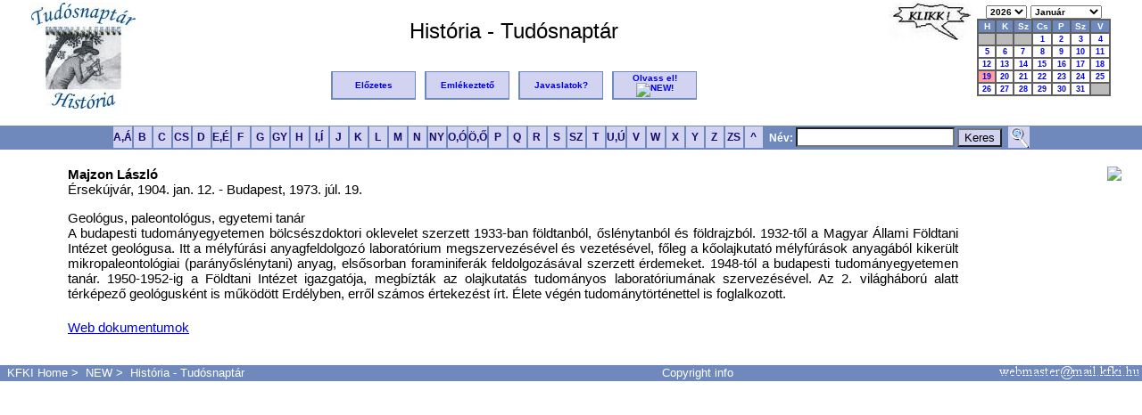

--- FILE ---
content_type: application/javascript
request_url: https://tudosnaptar.kfki.hu/localhost/js/predict.js
body_size: 31782
content:
function findValue(li) {
    if( li == null ) return alert("No match");
        var sValue = li.selectValue;
}
	    
function selectItem(li) {
    findValue(li);
}
							
function formatItem(row) {
    return row[0] + " (id: " + row[1] + ")";
}
								
function lookupLocal(){
    var oSuggest = $("#SciNames")[0].autocompleter;
    oSuggest.findValue();
    return false;
}

												
$(document).ready(function() {
	$("#SciNames").autocompleteArray( [
//Start Table
"Abaházi Richard","Abbe, Ernst","Abbot, Charles Greeley","Abbott, Francis","Ábel Károly","Abel, Niels Henrik","Abelson, Philip","Abetti, Antonio","Abingdon, Edmund of","Abody Előd","Abonyi Iván","Ábrahám Ambrus","Abraham, Max","Abrikoszov, Alekszej Alekszejevics","Abt Antal","Abu'l Wafa","Achard, Franz Carl","Ackermann, Wilhelm","Ács Ernő","Ács Tibor","Aczél János","Ádám Antal","Adams, John Couch","Adams, Walter","Adanson, Michel","Ádány András","Adelbulner, Michael","Adler Péter","Adorján János","Adrian, Edgar Douglas","Adriányi Gábor","Aepinus, Franz","Agnesi, Maria Gaetana","Ahiezer, Alekszandr Iljics","Ahlfors, Lars","Aiken, Howard","Airy, George Biddell","Aitken, Alexander","Aitken, Robert G.","Ajtai Miklós","Ajtay Zoltán Endre","Akaszaki, Iszamu","Al-Biruni","Abu Arrayhan Muhammed ibn Ahmed al-Birun","al-Tusi, Nasir al-Din","Albach József","Albert, Abraham Adrian","Albert Ferenc","Albert János","Albertus Magnus","Magnus Albertus","Alder, Kurt","Aldobolyi Nagy Miklós","Alekszandrov, Pavel","Alembert, Jean d'","d'Alembert, Jean Le Rond","Alexander Béla","Alexits György","Alfjorov, Zsoresz I.","Alföldy Jenő","Alföldy Pál","Alfvén, Hannes","Álgyay Hubert Pál","Alhazen, Ibn al-Hajszam","Alliquander Ödön","Allodiatoris Irma","Almási Balogh Pál","Almásy György","Almásy László","Alpár Ignác","Alpár László","Alpini, Prospero","Alvarez, Luis W.","Alzheimer, Alois","Amagat, Emile","Amaldi, Edoardo","Ambach György","Ambarcumjan, Viktor","Ambronn, Leopold","Ambrózy Géza","Ambrózy István","Amici, Giovanni Battista","Amlacher Erwin","Amontons, Guillaume","Ampére, André Marie","Amsler, Jacob","Anderkó Aurél","Anderson, Carl David","Anderson, Don L.","Anderson, Philip W.","Andrásfai Béla","Andrasovszky József","Andrássy István","Andreánszky Gábor","Andrews, Thomas","Anfinsen, Christian","Angehrn Tivadar","Angeli Lambert","&#197;ngström, Anders Jonas","Ángyán János","Antal Géza","Antal János","Antal Lajos","Antal Márk","Antall József","Antalóczy Zoltán","Antolik Károly","Antoni Ferenc","Antoniadi, Eugéne Michael","Apáczai Csere János","Apáthy István","Apianus, Petrus","Appleton, Edward V.","Arago, François","Arany Dániel","Arany Sándor","Arató István","Arató Mátyás","Arcimovics, Lev","Ardenne, Manfred von","Arenstein József","Arfwedson, Johann August","Argand, Jean-Robert","Argelander, Friedrich Wilhelm","Armstrong, William George","Arp, Halton","Arrest, Heinrich Ludwig d'","d'Arrest, Heinrich Ludwig","Arrhenius, Svante","Artin, Emil","Árvay József","Asbóth Emil","Asbóth Oszkár","Asbóth Sándor","Aschner Lipót","Ashkin, Arthur","Asimov, Isaac","Aston, Francis W.","Atanasoff, John","Atkinson, Frederick","Atwood, George","Atzél Elemér","Audubon, John James","Auenbrugger, Leopold","Augustini Sámuel, ab Hortis","Aujeszky Aladár","Aujeszky László","Austerweil Géza","Austin, Louis W.","Autheried Éva","Auwers, Arthur von","Averroes - Ibn Rushd","Ibn Rushd - Averroes","Avery, Oswald","Avogadro, Amadeo","Axelrod, Julius","Ayrton, William Edward","Baade, Walter","Babbage, Charles","Babcock, Horace W.","Babics Antal","Babinet, Jacques","Bach Imre","Bacher, Robert","Bachet, Claude-Gaspar","Bachman Zoltán","Backhausz Richárd","Backus, John","Bacon, Roger","Bacsák György","Bacsó Nándor","Baeyer, Adolf von","Bágyoni Attila","Bahcall, John","Bailly, Jean-Sylvain","Baily, Francis","Baintner Ferenc","Baintner Géza","Baird, John Logie","Bajcsay Pál","Bakay Lajos ifj.","Baker, Alan","Bakody Tivadar","Bakos Gusztáv","Bakos Tibor","Balard, Antoine Jérôme","Balás Árpád","Balás Jenő","Balassa János","Balázs Béla","Balázs Egon","Balázs István","Balázs Júlia","Balázs Márta","Balázs Nándor","Baldi, Bernardino","Baldwin, Frank Stephen","Balfour, Francis Maitland","Bálint Elemér","Bálint Nagy István","Bálint Péter","Balkay Bálint","Ball, Robert Stawell","Balla Antal","Balla Katalin","Ballenegger Róbert","Balló Mátyás","Balló Rudolf","Balmer, Johann","Baló József","Balog Mór","Balogh Artur","Balogh Béla","Balogh Ernő","Balogh Ernő","Balogh János","Balogh Kálmán","Balogh Károly","Balogh Tamás","Balogh Tibor","Balyi Károly Ferenc","Banach, Stefan","Banachiewicz, Tadeusz","Bandat Horst","Banga Ilona","Bánhegyi József","Bánki Donát","Banks, Joseph, Sir","Banting, Frederick","Bányai János","Baradlai János","Bárány Nándor","Bárány Róbert","Baranyai Zsolt","Baráth Jenő","Barbier, Daniel","Barcza Gedeon","Barcza Szabolcs","Bárczi Gusztáv","Bardeen, John","Bardócz Lajos","Barényi Béla","Bargmann, Valentine","Bari, Nina","Baritz György","Barkla, Charles Glover","Barlai Béla","Barna Béla","Barnabás Kálmán","Barnard, Christiaan","Barnard, Edward","Barnóthy Jenő","Barra György","Barringer, Daniel","Barrow, Isaac","Barschall, Henry","Bársony Elemér","Bársony János","Barta Ernő","Barta György","Barta Imre","Barta István","Bartel János","Bartels, Julius","Bártfay József","Bartha Adorján","Bartha Lajos","Bartha Zoltán","Bartholin, Thomas","Barthos Gyula","Bartini, Robert","Bartkó Lajos","Barton, Derek","Bartoniek Géza","Bartsch Samu","Bartucz Lajos","Baskai Ernő","Bassi, Agostino","Baszov, Nyikolaj Gennagyievics","Bateman, Harry","Bateson, William","Batizfalvy János","Batizfalvy Sámuel","Batta István","Batthyány Ignác, gróf","Batthyány László","Baudot, Émile","Bauer Mihály","Bauer Miklós","Bauhin, Gaspard","Baumgarten János Keresztély","Baumgartner Alajos","Baxendell, Joseph","Bay Zoltán","Bayer István","Bayer, Johann","Bayes, Thomas","Bayliss, William","Bazin, Henri-Émile","Beadle, George","Beckenbach, Edwin Ford","Becker Ádám","Becker, Richard","Becquerel, Alexandre Edmond","Becquerel, Henri","Beda Venerabilis","Bedő Albert","Kálnoki Bedő Albert","Bedőházi János","Beer, Wilhelm","Behring, Emil von","Beilstein, Friedrich Konrad ","Bein Károly","Beke Dénes","Beke József","Beke Manó","Békésy György","Békésy Miklós","Bél Mátyás","Belágyi József","Belházy Emil","Bell, Alexander Graham","Béll Béla","Bell, John","Bellavitis, Giusto","Bellman, Richard","Belopolszkij, Aristarh","Belousov, Vladimir","Bélteky Lajos","Beltrami, Eugenio","Beluszky Pál","Bém László","Benacerraf, Baruj","Bencsik István","Bencze Gyula","Bencze József","Bendefy László","Bene Ferenc id.","Benedek István","Benedek József","Benedek László","Benedek Pál","Benedetti, Giovanni","Benedikt Ottó","Benjamin Károly","Benkő György","Benkő Sámuel","Benndorf, Hans","Beöthy Konrád","Bérces Tibor","Berde Áron","Berecz Antal","Bereczky Endre","Beregi Edit Dolli","Beregszászi Pál","Berényi Dénes id.","Berényi Dénes","Beretzk Péter","Berg, Lev","Berge, Claude","Bergius, Friedrich","Bergman, Stefan","Bergman, Torbern","Bergström, Sune K.","Berkeley, George","Berkes Zoltán","Bernáth Gábor","Bernátsky Jenő","Bernoulli, Daniel","Bernoulli, Jacob","Bernoulli, Jacob II","Bernoulli, Johann","Bernoulli, Johann II","Bernoulli, Johann III","Bernoulli, Nicolaus I","Bernoulli, Nicolaus II","Bernstejn, Szergej","Bernstein Szergei","Berry, Clifford","Bertalan Károly","Bertalan Lajos","Bertalanffy, Ludwig von","Berthelot, Marcellin","Berthollet, Claude-Louis","Bertillon, Jacques","Bertrand, Joseph","Berwald, Ludwig","Berzelius, Jöns Jacob","Berzsenyi-Janosits Miklós","Besenyei Ádám","Besicovitch, Abram","Bessel, Friedrich","Best, Charles","Beszédes József","Bethe, Hans","Beurling, Arne","Beythe István","Beznák Aladár","Bézout, Étienne","Bhabha, Homi J.","Bieberbach, Ludwig","Bielek Miksa","Bielz Eduard Albert","Bielz Mihály","Bierbauer Lipót","Biermann, Ludwig","Biesbroeck, George Van","Van Biesbroeck, George Achille","Billy, Jacques de","Binder-Kotrba Géza","Biot, Jean-Baptiste","Birch, Francis","Birck Oszkár","Birge, Raymond T.","Biringuccio, Vannoccio","Birkhoff, George David","Birkhoff, Garrett","Biró Gábor","Biró Lajos","Bíró László","Bischof, Karl Gustav","Bishop, Errett","Bisterfeld János Henrik","Bitnitz Lajos","Bittera Gyula","Bjerknes, Vilhelm","Blaauw, Adriaan","Black, James","Black, Joseph","Blackett, Patrick, M.S.","Blagg, Mary Adela","Blakeslee, Albert Francis","Blaskó György","Bláthy Ottó","Blau, Marietta","Bloch, Felix","Bloch, Konrad","Bloembergen, Nicolaas","Blumberg, Baruch S.","Bochart de Saron, Jean-Baptiste-Gaspard","Bochner, Salomon","Bodánszky Miklós","Bóday Gábor","Bode, Johann Elert","Bodenstein, Max","Bodnár János","Bodó Zalán","Bodócs István","Bodola Lajos","Bodolai István","Boethius","Bogárdi János","Bogdánfy Ödön","Bogdanich Imre Dániel","Bognár János","Bognár Rezső","Bogoljubov, Nikolaj","Bogyó Samu","Boháček Ottokár","Bohm, David","Bohnenberger, J.G.F. von","Bohr, Aage","Bohr, Harald","Bohr, Niels","Bohus György","Boisbaudran, Paul Émile Lecoq de ","Bok, Bart","Bókay Árpád","Bókay János id.","Bókay János ifj.","Bókay Zoltán","Bokor Rezső","Bolberitz Károly","Boleman Géza","Bollobás Béla","Bolton, John","Boltwood, Bertram","Boltzmann, Ludwig","Bolyai Farkas","Bolyai János","Bolza, Oskar","Bolzano, Bernard","Bombelli, Rafael","Bond, George Phillips","Bond, William Cranch","Bondi, Hermann","Bonev, Nikola Ivanov","Bonferroni, Carlo Emilio","Bónis Károly","Bonnet, Pierre Ossian","Bonpland, Aime","Boole, George","Bor Pál","Borbás Vince","Borbély András","Borbély Lajos","Borbély Samu","Borchardt, Carl","Borda, Charles de","Bordet, Jules","Borel, Emile","Borelli, Giovanni Alfonso","Born Gyula-Frigyes","Born Ignác","Born, Max","Boros Ádám","Boros János","Borosay Dávid","Borsuk, Karol","Bortkiewicz, Ladislaus","Bosch, Carl","Bose, Satyendra Nath","Bosscha, Johannes ","Bossut, Charles","Bošković, Ruđer","Bothe, Walter","Bott, Raoul","Bougainville, Louis Antoine de","Bouguer, Pierre","Boulliau, Ismaël","Boulton, Matthew","Bour, Edmond","Boussinesq, Joseph","Bouvard, Alexis","Boveri, Theodor","Bowen, Edward","Bowen, I. S.","Bowen, Norman L.","Orr, John Boyd","Orr, John Boyd","Boyle, Robert","Boyle, Willard","Boys, Charles","Bozmánszky Gyárfás","Bozóky Endre","Bozóky László","Bôcher, Maxime","Böckh Hugó","Böckh János","Bödők Zsigmond","Böhm Ferenc","Bölcskei Elemér","Böröcz István","Böszörményi Jenő","Böttger, Johann Friedrich","Bradbury, Norris","Bradley, James","Bradwardine, Thomas","Bragg, William","Bragg, Lawrence","Brahe, Tycho","Braille, Louis","Brandt, Georg","Branly, Édouard","Brassai Sámuel","Brattain, Walter","Brauer, Richard","Braun Géza","Braun, Ferdinand","Braun Károly","Braun, Wernher von","Bravais, Auguste","Bremermann, Hans-Joachim","Bresztovszky Béla","Bresztyenszky Adalbert ","Brewster, David, Sir","Brianchon, Charles Julien","Bridges, Calvin","Bridgman, Percy W.","Briggs, Henry","Brillouin, Léon","Brillouin, Marcel","Brioschi, Francesco","Brisbane, Thomas","Brocard, Henri","Brockhouse, Bertram","Brodszky Dezső","Bródy Imre","Broglie, Louis de","Broglie, Maurice de","Brongniart, Adolphe Théodore","Bronowski, Jacob","Br&oslash;nsted, Johannes Nicolaus","Bronstein, Matvej Petrovics","Brooks, William Robert","Brout, Robert","Brouwer, Dirk","Brouwer, L. E. J.","Brown, Ernest William","Brown, Harrison","Brown, Herbert C.","Brown, Robert","Bruckner Győző","Bruckner Zoltán","Bruna Xavér Ferenc","Brunauer István","Brunel, Isambard Kingdom","Brunel, Marc Isambard","Brunelleschi, Filippo","Bruno, Giordano","Giordano Bruno","Bruns, Heinrich","Brücke, Ernst Wilhelm von","Brückner János","Buchböck Gusztáv","Buchholtz György id.","Buchholtz György ifj.","Buchner, Eduard","Buchner, Hans","Buckland, William","Budó Ágoston","Buffon, Georges","Buga László","Bugár-Mészáros Károly","Bugarszky István","Bugát Pál","Bugyi István","Bujk Béla","Bukovszky Ferenc","Bulla Béla","Bunsen, Robert","Bunyakovszkij, Viktor Jakovlevics","Burbidge, Margaret","Burbidge, Geoffrey","Burger Kálmán","Burnet, Macfarlane","Burnside, William","Bush, Vannevar","Butenandt, Adolf","Butlerov, Alekszandr","Buys Ballot, C.H.D.","Buzágh Aladár","Buzási Károly","Büky Aurél","Bürg, Johann Tobias","Bürgel, Bruno H.","Bürgi, Jost","Cabibbo, Nicola","Cacciatore, Niccol&#242;","Caesar, Caius Iulius","Cailletet, Louis-Paul","Caius Plinius Secundus ","Plinius","Calcagnini, Celio","Callan, Nicholas","Calmette, Albert","Calvin, Melvin","Camerarius, Rudolf Jakob","Campani, Giuseppe","Campanus, of Novara","Campbell, John Edward","Campbell, William Wallace","Camras, Marvin","Cander, Fridrih","Zander, Friedrich","Candy, Michael Philip","Cannizzaro, Stanislao","Cannon, Annie Jump","Canton, John","Cantor, Georg","Cantor, Moritz","Caramuel Lobkowitz, Juan","Carathéodory, Constantin","Cardano, Girolamo","Carleman, Torsten","Carlisle, Anthony","Carnot, Sadi","Carnot, Lazare","Carothers, Wallace","Carrel, Alexis","Carrington, Richard","Cartan, Élie","Casorati, Felice","Caspersson, Torbjörn","Cassegrain, Laurent","Cassini de Thury, César François","Cassini, Giovanni Domenico","Cassini, Jacques","Cassini, Jean Dominique, comte de","Castelli, Benedetto","Castelnuovo, Guido","Castillon, Johann (Salvemini, Giovanni Francesco Melchiore)","Salvemini, Giovanni Francesco Melchiore","Catalan, Eug&egrave;ne Charles","Cataldi, Pietro","Cathry Szaléz Ferenc","Cauchy, Augustin Louis","Cavalieri, Bonaventura","Cavendish, Henry","Cayley, Arthur","Celsius, Anders","Ceraszkij, Vitold","Cesalpino, Andrea","Caesalpinus, Andrea","Ces&agrave;ro, Ernesto","Cesi, Federico","Ceulen, Ludolph van","Van Ceulen, Ludolph","Ceva, Giovanni","Ceva, Tommaso","Chadwick, James","Chain, Ernst Boris","Challis, James","Chamberlain, Owen","Chapman, Sydney","Chargaff, Erwin","Charles, Jacques","Charlier, Carl","Charlois, Auguste","Charpak, Georges","Chauvenet, William","Chernel István","Chevalley, Claude","Chladni, Ernst","Cholesky, Andre-Louis","Cholnoky Jenő","Cholnoky László","Chow, Wei-Liang","Chrenóczy-Nagy József","Nagy Józse","Chrétien, Henri","Christoffel, Elwin Bruno","Church, Alonzo","Chyzer Kornél","Ciolkovszkij, Konsztantyin Eduardovics","Tsiolkovsky, Konstantin Eduardovich","Clairaut, Alexis","Clapeyron, Emile","Clark Ádám","Clark, Alvan","Clark, Alvan Graham","Clark, William Tierney","Claude, Albert","Claus Alajos","Clausius, Rudolf","Clavius, Christopher","Clebsch,  Alfred","Cleve, Per Teodor","Clifford, William Kingdon","Clusius Károly","L'Escluse, Charles d","Coblentz, William","Cochran, William G.","Cockcroft, John","Codazzi, Delfino","Coggia, Jérome Eugéne","Cohen, Paul","Cohn, Ferdinand","Collatz, Lothar","Comas Sola, José","Commandino, Federico","Compton, Arthur","Compton, Karl T.","Conant, James B.","Condon, Edward","Condorcet, marquis de","Caritat, Jean-Antoine-Nicolas de, marquis de Condorce","Conklin, Edwin","Conlegner Károly","Conway, John Horton","Cook, James","Corchus Géza","Cordus, Euricius","Cori, Carl","Cori, Gerty","Coriolis, Gustave-Gaspard","Cormack, Allan M.","Cornides István","Cornu, Alfred","Correns, Carl","Corson, Dale R.","Corzan Avendano Gábor","Cotel Ernő","Cotes, Roger","Couder, André","Coulomb, Charles Augustin de","Couper, Archibald Scott","Cournand, André","Cournot, Antoine","Courtois, Bernard","Cowan, Clyde","Cowling, Thomas George","Coxeter, H.S.M.","Cram, Donald James","Cramér, Harald","Cramer, Gabriel","Crelle, August Leopold","Cremona, Luigi","Crick, Francis","Croll, James","Cronin, James","Crookes, William","Cruls, Luís","Crutzen, Paul J.","Curie, Marie","Skłodowska, Maria","Curie, Pierre","Curl, Robert F.","Curry, Haskell","Curtis, Heber D.","Cusanus, Nicolaus","Krebs, Nicolaus","Cuvier, Georges","Cvet, Mihail Szemjonovics","Tsvet, Mikhail Semyonovich,","Cysat, Johann","Czabán Izsák","Zabanius Isaac","Czakó Adolf","Czapáry Endre","Czégi József","Czeizel Endre","Czekelius Aurél","Czetz János","Czeyda-Pommersheim Ferenc","Czibere Tibor","Czigler Győző","Czinár Mór","Czipszer János","Czógler Alajos","Csada Imre Károly","Csada Imre Lajos","Csajághy Gábor","Csákány Béla","Csáki Frigyes","Csanádi György","Csandraszekár, Szubrahmanjan","Chandrasekhar, Subrahmanya","Csányi Dániel","Csapligin, Szergej Alekszejevics","Csapó József","Csapody Vera","Császár Ákos","Császár Ákosné Cseley Klára","Császár Elemér","Császár Károly","Csató János","Csausz Márton","Csebisev, Pafnutyij Lvovics","Cseh Lajos","Cseke Vilmos","Csekő Árpád","Csemegi József ","Csépai Károly","Cser László","Cserba Dezső","Cserenkov, Pavel","Cherenkov, Pavel Alekseyevic","Cserháti Jenő","Cserháti Sándor","Cserna János","Udvardy Cherna Jáno","Csernák László","Chernák Lászl","Csernyikov, Szergej Nyikolajevics","Cséti Ottó","Csibi Sándor","Csiby Lőrinc","Csics Miklós","Csicsátka Antal","Csíkszentmihályi Mihály","Csillag Pál","Csipke Zoltán","Csom Gyula","Csongor Éva","Csonka János","Csonka János ifj.","Csonka Pál","Csorba Antal","Csorba József","Csorba Zoltán","Csörgey Titusz","Csörgő Sándor","Csűrös Zoltán","d'Aguilon, François","d'Arcy, Patrick","d'Azambuja, Lucien Henry","Azambuja, Lucien Henry d'","Dabis László","Scheff-Dabis László","Daday András, deési","Daday Jenő","Daguerre, Louis","Dahl, Ole-Johan","Dahlquist, Germund","Dale, Henry Hallett","Dalén, Gustaf","Dallos József","Dalos Béla","Dalton, John","Dam, Henrik","Dandelin, Germinal Pierre","Daniell, John Frederic","Danjon, André-Louis","Dankó Sándor","Danti, Ignazio","Dantzig, George","Danysz, Jan","Danysz, Marian","Dapsy László","Darboux, Jean Gaston","Darcy, Henri","Daróczy Zoltán","Darquier de Pellepoix, Antoine","Darvai Móric","Darvay Béla","Darwin, Charles","Darwin, George","Dasypodius, Conrad","Dausset, Jean","Davenport, Harold","Dávid Lajos","Dávid László","Davis, Raymond Jr.","Davisson, Clinton","Davy, Humphry","Dawes, William","De la Rue, Warren","Rue, Warren de la","De Morgan, Augustus","De Vries, Gustav","Debreczeni Márton","Debye, Peter","Déchy Mór","Dede Miklós","Dedekind, Richard","Dee, John","Deézsi Irén","Degen Árpád","Dégen Imre","Dégenfeld-Schomburg Berta","Dehmelt, Hans","Deininger Imre","Delambre, Jean Baptiste Joseph","Delaunay, Charles","Delbrück, Max","Delisle, Joseph-Nicolas","Delporte, Eug&egrave;ne Joseph","Deluc, Jean André","Demeczky Mihály","Demény György","Dempster, Arthur Jeffrey","Dénes József","Denning, William Frederick","Denza, Francesco","Dér Zoltán","Déri Miksa","Derzsy Domokos","Desargues, Girard","Descartes, René","Deseő Dezső","Dési Frigyes","Deslandres, Henri Alexandre","Detre László","Detrekői Ákos","Deville, Henry Etienne Sainte-Claire","Dewar, James","Dezső Ervin","Dezső Lóránt","di Gléria János","Dicke, Robert H.","Diels, Otto","Dienes Pál","Dienes Valéria","Dienes Zoltán Pál","Diesel, Rudolf","Dieudonné, Jean","Digges, Thomas","Dimény Pál","Kolozsvári Dimény Pál","Diószeghy Dániel","Diószegi Sámuel","Dirac, Gabriel Andrew","Dirac, Paul","Dirichlet, Lejeune","Dirner Gusztáv","Dischka Győző","Ditrói Gábor","Divald Károly","Dobó Andor","Dobrányi Géza","Dobson, G.M.B.","Dobszay László","Doby Géza Károly","Dodgson, C. L.","Carroll, Lewi","Dodoens, Rembert","Doerr, Robert","Dohnányi Frigyes","Dohy János","Doisy, Edward Adalbert","Doktorics Benő","Doleschall Gábor ","Dolezalek Frigyes","Domagk, Gerhard","Dombi József","Donati, Giovanni Battista","Donhoffer Szilárd","Doob, Joseph Leo","Doppelmayr, Johann Gabriel","Doppler, Christian","Dorner Béla","Dorner József","Dove, Heinrich Wilhelm","Dow, Herbert","Döllen, Wilhelm","Dömölki Bálint","Dötsch Károly","Drake, Frank","Draper, Henry","Dreyer, J.L.E.","Drude, Paul","Du Bois-Reymond, Emil","Bois-Reymond, Emil Heinrich D","Du Fay, Charles","Dufay, Charles Francois De Cisternay","Du Vigneaud, Vincent","Vigneaud, Vincent, du","Dubovitz Dénes","Dudeney, Henry","Dudich Endre","Dudith András","Dugonics András","Duhem, Pierre","Duka Tivadar","Duka-Zólyomi Norbert","Dukáti Ferenc","Dulbecco, Renato","Dulong, Pierre","Dumas, Jean Baptiste","Dunér, Nils Christoffer","Dunham, Theodore","Dunkel Zoltán","Dunlop, James","Dutrochet, Henri","Duve,  Christian de","Dürer, Albrecht","Dyck, Walther von","Dyson, Frank","Dyson, Freeman","Eastman, George","Eberhard, Gustav","Eberling József","Eccles, John","Eccles, William","Ecker Ferenc","Eckert, J. Presper","Eckert, Wallace","Eckstein Ferenc","Eddington, Arthur","Edelman, Gerald","Edelmann Sebő","Edgerton, Harold","Edison, Thomas","Edlund, Eric","Edvi Illés Aladár","Edvi Illés László","Egerváry Jenő","Egyed László","Egyedi László","Éhik Gyula","Ehrenberg, Christian Gottfried","Ehrenfest, Paul","Ehrlich, Paul","Eiben Ottó","Eigen, Manfred","Eijkman, Christiaan","Eilenberg, Samuel","Einstein, Albert","Einthoven, Willem","Eisenhart, Luther P.","Eisenstein, Gotthold","Eisler János","Ekeberg, Anders Gustav","Elek László","Elekes György","Elekes István","Elion, Gertrude","Elischer Gyula","Ellend József","Ellison, Mervyn Archdall","Élő Árpád","Embden, Gustav","Emden, Robert","Emich Gusztáv","Emszt Kálmán","Encke, Johann Franz","Enders, John Franklin","Endlicher István","Endrédy Vendel","Hadaris Vendel","Endrei Walter","Engel Károly","Enskog, David","Entz Béla","Entz Ferenc","Entz Géza","Entz Géza ifj.","Enyedi Béla","Eötvös Loránd, báró","Eperjessy Antal","Erdei Ferenc","Erdélyi Arthur","Erdélyi János","Erdélyi Mihály","Erdélyszky Zsigmond","Erdey László","Erdey-Grúz Tibor","Érdi Krausz György","Erdődy Imre","Erdős Lajos","Erdős Pál","Ericsson, John","Erlanger, Joseph","Erman, Adolf","Erman, Paul","Erney Móric","Ernst Jenő","Ernst, Richard","Ernster László","Ernyey József","Erő János","Erőd János András","Escher, M. C.","Esnault-Pelterie, Robert","Essen, Louis","Esztó Péter","Esztó Zoltán","Euler, Leonhard","Euler-Chelpin, Hans von","Euler-Chelpin, Ulf von","Eustachi, Bartolomeo","Euwe, Max","Evans, Griffith","Evans, Robley D.","Everest, George","Evershed, John","Ewald, Paul Peter","Ewing, Maurice","Exner, Franz","Fáber Gusztáv","Fábián Gáspár","Fabinyi Rudolf","Fabri, Honoré","Fabricius, David","Fabricius, Johannes","Fábry János","Fabry, Charles","Facsinay László","Fagnano, Giovanni","Fagnano, Giulio","Fahrenheit, Daniel Gabriel","Fajans, Kasimir","Falk Richárd","Fallenbüchl Tivadar","Faller Gusztáv","Faller Gusztáv","Faller Jenő","Faller Károly","Faller, James E.","Faludi Béla","Fano, Gino","Fano, Ugo","Faraday, Michael","Faragó Andor","Faragó Péter","Faragó Tibor","Farbaky Gyula","Farbaky István","Farey, John","Fári László","Farkas Ede","Farkas Gábor","Farkas Gyula","Farkas József","Farkas Károly","Farkas Loránd","Farkas Miklós","Farkas Miklós","Farkasdy Zoltán","Farkass Kálmán","Fáry István","Fasching Antal","Fászl István","Fatou, Pierre","Faudree, Ralph","Faulhaber, Johann","Fauser Antal","Fauth, Philipp","Faye, Hervé","Fazék Gyula","Fazekas Mihály","Fazekas Patrik","Fechner, Gustav","Feddersen, Berend Wilhelm","Fegyinszkij, Vszevolod Vlagyimirovics","Fehér Dániel","Fehér Ipoly","Fehér István","Fehrentheil-Gruppenberg László","Feistmantel, Rudolf","Fejér Lipót","Fejérváry Géza Gyula","Fejes Jenő","Fejes Tóth László","Fekete Antal Endre","Fekete Jenő","Fekete Mihály","Fekete Sándor","Fekete Zoltán","Fekete Zoltán, nagyajtai","Feketeházy János","Feller, William","Felletár Emil","Fellner Jakab","Félszerfalvi János","Fenn, John","Fényes Dezső","Fényes Elek","Fényes Imre","Fényi Gyula","Fenyő István","Fenyves Ervin","Fenyvessy Béla","Ferencz Áron","Ferenczi György","Ferenczy Lajos","Ferenczy Viktor","Fermat, Pierre de","Fermi, Enrico","Ferrari, Lodovico","Ferrel, William","Ferro, Scipione del","Feshbach, Herman","Fessenden, Reginald","Fest Vilmos","Feszty Adolf","Feuerbach, Karl Wilhelm","Feyér Gyula","Feynman, Richard","Fiala Tibor","Fialovszky Lajos","Fialowski Lajos","Fichtel János Ehrenreich","Fields, John Charles","Filarszky Nándor","Filep György","Filep László","Fine, Nathan","Finkey József","Finlay-Freundlich, Erwin","Finsen, Niels","Finsler, Paul ","Fischer Antal","Fischer Dániel","Fischer, Emil","Fischer, Ernst Otto","Fischer, Ernst","Fischer Gyula","Fischer, Hans","Fischer János","Fisher, Osmond","Fitch, Val","FitzGerald, George","Fizeau, Hippolyte","Flammarion, Camille","Flamsteed, John","Fleischer Antal","Fleming, Alexander","Fleming, Williamina","Flerkó Béla","Flesch Ármin","Fljorov, Georgij Nyikolajevics","Flór Ferenc","Florey, Howard, Sir","Flórián Endre","Flory, Paul","Flourens, Pierre","Flower, William Henry","Fock, Vlagyimir","Fodor Géza","Fodor István","Fodor József","Fodor Lajos","Fokker, Adriaan","Folkers, Karl","Folly Róbert","Fonó Albert","Fonó Renée","Fontenelle, Bernard Le Bovier de","Fónyad Zoltán","Forbush, Scott","Forder, Henry","Forel, Auguste","Forgó László","Forró Magdolna","Barnóthy Jenőné Forró Magda","Forssmann, Werner","Foucault, Léon","Fourier, Joseph","Fowler, Alfred","Fowler, Ralph","Fowler, William A.","Fox, Leslie","Földes István","Földes István","Földes Péter","Földi János","Földi Zoltán","Földvári Aladár","Fölser István","Fraenkel, Abraham","Francé, Raoul (Rezső)","Francesca, Piero della","Francis, Thomas ifj.","Franck, James","Frank, Ilja Mihajlovics","Frank Miklós","Frank, Philipp","Frankland, Edward, Sir","Franklin, Benjamin","Franklin, Rosalind","Franzenau Ágoston","Frattini, Giovanni","Fraunhofer, Joseph von","Fraunhoffer Lajos","Fréchet, Maurice","Fredholm, Ivar","Frege, Gottlob","Freh Alfonz","Frémy, Edmond","Frenet, Jean Frédéric","Fr&egrave;nicle de Bessy, Bernard","Frenkel,  Jakov","Fresenius, Carl Remigius","Fresnel, Augustin Jean","Freud Géza","Freund Mihály","Freundlich, Herbert","Frey Tamás","Frey-Wyssling, Albert","Fridman, Alekszandr","Fried Ervin","Friedel, Charles","Friedman, Francis L.","Friedman, Herbert","Friedrich Loránd","Friedrichs, Kurt","Fries, Elias Magnus","Friesenhof Gergely, báró","Frisch, Karl von","Frisch, Otto","Frisius, Gemma","Gemma, Frisius","Frivaldszky Imre","Frivaldszky János","Frobenius, Georg","Frommer Rudolf","Fröhlich Dávid","Fröhlich Izidor","Fröhlich Pál","Fubini, Guido","Fuchs Károly","Fuchs, Lazarus","Fuchs, Leonhard","Fuchs Vilmos","Fugulyán Katalin","Fukui, Kenichi","Fulton, Robert","Funk, Kazimierz","Furchgott, Robert","Fuss, Nicolas","Fuss Károly Adolf","Fülöp József","Fülöp Zsigmond","Füzesy László Miklós","Gaál Sándor","Gábor Aurél","Gábor Dénes","Gábor László","Gábos Zoltán","Gadolin, Johan","Gagyi Pálffy András","Gaillot, Jean-Baptiste-Aimable","Gaith Rudolf","Gajdusek, D. Carleton","Gál István","Galamb József","Galambos, Robert","Gale, David","Gálfi János","Galilei, Galileo","Galjorkin, Borisz","Gallai Tibor","Galle, Johann Gottfried","Gallé László","Gállik István Dömötör","Gallyas Ferenc","Galois, Évariste","Galton, Francis","Galvani, Luigi","Gama, Vasco da","Vasco da Gama","Gamov, George","Ganswindt, Hermann","Ganz Ábrahám","Gaposkin, Szergej Illarionovics","Garai Jenő","Garay András","Gardner, Martin","Garwin, Richard","Garzó Imre","Garzó Tamásné Bernáth Gabriella","Garzuly Ferenc","Gáspár Gyula","Gáspár Rezső","Gassendi, Pierre","Gasser, Herbert S.","Gáthy István","Gáti Béla","Gáti István","Gauss, Carl Friedrich","Gautier, Paul Ferdinand","Gay-Lussac, Joseph Louis","Gáyer Gyula","Gebhardt Xavér Ferenc","Gecse Frigyes","Gedeon Tihamér","Gegenbauer, Leopold","Gegenbaur, Karl","Gegesi Kiss Pál","Gegő József Adolf","Gehér László","Geiger, Hans","Geiringer, Hilda","Geißler, Heinrich","Gelei József","Geleji Sándor","Gelfond, Alekszandr","Gell-Mann, Murray","Gelléri Emil","Gellibrand, Henry","Genersich Sámuel","Gennes, Pierre-Gilles de","Gensel János Ádám","Gentzen, Gerhard","Geoffroy, Étienne-François","Geoffroy Saint-Hilaire, Étienne","Saint-Hilaire, Etienne Geoffroy","Geőcze Zoárd","Gerbert d'Aurillac","Gerecs Árpád","Gerendás Mihály","Gerevich Emil","Gergely János","Gergely Jenő","Gergonne, Joseph Diaz","Gerlach, Walther","Gerlóczy Ferenc","Gerlóczy Zsigmond","Germain,  Sophie ","Germer, Lester","Gerő Loránd","Gerőcs László","Gershgorin, Semyon Aronovich","Gerster Béla","Gessner, Conrad","Geyer, Günther","Ghetaldi, Marino","Ghyczy Géza","Giacconi, Riccardo","Giaever, Ivar","Giauque, William","Gibbs, J. Willard","Gidró Bonifác","Giergl Kálmán","Gilbert, William","Gill, David","Gillemot László","Gillyén József","Gimesi Nándor","Ginzburg, Vitalij","Giovannini Rudolf","Girard, Albert","Givens, Wallace","Glaser, Donald","Glauber, Johann Rudolf","Glauber, Roy J.","Glazenap, Szergej Pavlovics","Gleason, Andrew","Glücklich Vilma","Gmunden, Johannes von","Gnedenko, Boris","Goddard, Robert H.","Goeppert-Mayer, Maria","Gohér Mihály","Gold, Thomas","Goldbach, Christian","Goldhaber, Maurice","Goldmark Péter Károly","Goldner Gábor","Goldschmidt, Victor Mordechai","Goldstein, Eugen","Goldstine, Herman","Goldziher Károly","Golgi, Camillo","Gombás Pál","Gombás Tibor","Gomberg, Moses","Gombocz Endre","Gonda Béla","Gondár Jenő","Good, I.J.","Goodenough, John B.","Goodricke, John","Goodstein, Louis","Gordan, Paul","Gordon, James P.","Gorka Sándor","Gorrie, John","Gosset, William","Góth Endre","Gothard Jenő","Gothard Sándor","Gottsegen György","Goudsmit, Samuel","Gould, Benjamin Apthorp","Goursat, Édouard","Gödel, Kurt","Göllner Kornél","Gömöri Éva","Gömöri György","Gömöri Pál","Gönczy Pál","Görgey Artúr","Görög Dénes","Görög Jenő","Görög Sándor","Götz Irén Júlia","Gözsy Béla","Graaff, Robert J. van de","Van de Graaff, Robert Jemison","Graebe, Carl","Graenzenstein Béla","Graham, Andrew","Graham, Thomas","Grailich Vilmos József","Gram, J&#248;rgen","Gramme, Zénobe","Granasztói Pál","Grandi, Guido","Granit, Ragnar","Grassmann, Hermann","Grastyán Endre","Grave, Dmitry Aleksandrovich","Gravesande, Willem's","Gray, Joseph Alexander","Gray, Stephen","Gräffe, Karl","Green, George","Greenstein, Jesse L.","Gregory, David","Greguss Gyula","Greguss Pál","Greguss Pál","Greschik Gyula","Gribov, Vladimir","Griffin, Donald","Grignard, Victor","Grimaldi, Francesco M.","Grofcsik János","Groffits Gábor","Gróh Gyula","Groma Géza","Groombridge, Stephen","Grosschmid Lajos","Grosseteste, Robert","Grossmann Gusztáv József","Grossmann Ignác","Grossmann Marcel","Grósz Emil","Grotrian, Walter","Grove, William","Groves, Leslie","Grönwall, Thomas Hakon","Gruber József","Gruber Lajos","Gruby Dávid","Grunert, Johann August","Grunsky, Helmut","Gruzl Ferenc","Grünberg, Peter","Grünwald Géza","Grünwald Miksa","Gedő Miksa","Grynaeus István","Gsell János","Guericke, Otto von","Guérin, Camille","Guillaume, Charles Edouard","Guinand, Pierre Louis","Guldberg, Cato Maximilian","Guldin, Paul","Gullstrand, Allvar","Guman István","Guszev, Matvej","Guszmann József","Gutenberg, Beno","Gutenberg, Johannes","Guyton de Morveau, Louis Bernard","Gürsey, Feza","Gyarmathi László","Gyarmathi Sámuel","Gyarmati Edit","Gyarmati István","Gyarmati János","Gyékényesi György István","Gyires Béla","Győrffy Barna","Győrffy Béla","Györffy István","Győrffy István ","György József","György Pál","Györgydeák Zoltán","Györgyi Dénes","Györgyi Géza","Györgyi Géza","Györgyi Géza","Győri Dániel","Györki József","Győry István","Győry Sándor","Győry Tibor","Gyulai Zoltán","Haar Alfréd","Haas, Arthur Erich","Haáz István","Haber, Fritz","Haberlandt, Gottlieb","Haberle Károly","Hack Frigyes","Hadaly Károly","Hadamard, Jacques","Hadley, John","Hága László","Hagen, Gotthilf","Hagen, Johann Georg","Hahn, Otto","Haiman Ottó","Hajdu Elemér","Hájek, Tadea&#353;","Hajnal András","Hajnal Antal","Hajnal Imre","Hajós Alfréd","Hajós György","Hajósy Ferenc","Halász András","Halász Béla","Halász Géza","Halaváts Gyula","Halban, Hans von","Hale, George","Hales, Stephen","Hall, Asaph","Hall, Charles Martin","Hall, Edwin","Hall, Marshall","Halley, Edmond","Hallóssy Ferenc","Hallwachs, Wilhelm","Halmai János","Halmos Ferenc","Halmos Paul","Haltenberger Samu","Hamary Dániel","Hamilton, William Rowan","Hammer, Peter","Hamming, Richard","Hámori Artur","Hanák János","Hanbury Brown, R.","Hankel, Hermann","Hankó Béla","Hankó Géza","Hankó Vilmos","Hankóczy Jenő","Hann, Julius von","Hansen, Peter Andreas","Hansen, William Webster","Hantken Miksa","Hantzsch, Arthur","Hanusz István","Haracsi Lajos","Haraszti István","Harden, Arthur","Harding, Karl Ludwig","Hardy, G. H.","Hardy Gyula","Hargitai Csaba","Hargitai László","Hári Pál","Harish-Chandra","Harkányi Béla","Harkins, William Draper","Harnos Zsolt","Haro, Guillermo","Harriot, Thomas","Harris, William Snow","Harrison, Ross Granville","Harsányi János","Hartle, James B.","Hartline, Haldan K.","Hartmann Ervin","Hartmann, Georg","Hartmann, Johannes Franz","Hartnack, Edmund","Hartree, Douglas","Hartwig, Ernst","Hartyányi László","Harvey, William","Haselgrove, C. Brian","Hasenöhrl, Friedrich","Hasse, Helmut","Hassel, Odd","Haszpra Ottó","Hatchett, Charles","Hatvani Ede","Hatvani István","Hatvany József","Hauch Antal","Hauptman, Herbert","Haus, Hermann A.","Hauszmann Alajos","Hautefeuille, Jean de","Haüy, René-Just","Havas András","Havassy Pál","Hawking, Stephen","Haworth, Norman","Haynal Imre","Haynald Lajos","Hazard, Cyril","Hazay István","Háznagy András","Hazslinszky Bertalan","Hazslinszky Frigyes Ákos","Heaviside, Oliver","Héberger Károly","Heckmann, Otto","Hédervári Péter","Hedwig, Johann","Hegedűs Károly","Hegedűs Lajos Viktor","Hegedűs Zoltán","Hegyfoki Kabos","Heilbronn, Hans","Heim Ernő","Heim Pál","Heine, Eduard","Heinrich László","Heisenberg, Werner","Heitler, Walter","Héjjas Endre","Hell József Károly","Hell Máté Kornél","Hell Miksa","Heller Ágost","Heller Farkas","Heller László","Helly, Eduard","Helmholtz, Hermann von","Helmont, Jan Baptista van","Hench, Philip S.","Henderson, Thomas","Hennyey Zoltán","Henrici, Olaus","Henry, Joseph","Henry, Paul","Henry, Prosper","Henry, William","Hensel, Kurt","Hensen, Victor","Henszelmann Frigyes","Heppes Aladár","Herapath, John","Herbig, George","Herczel Manó","Herglotz, Gustav","Herke Sándor","Herman Ottó","Hermann, Carl","Hermann Emil","Hermann, Jakob","Hermann Miksa","Hermannus, Contractus","Contractus, Hermannu","Hermite, Charles","Héroult, Paul","Herrich Károly","Herschel, Caroline","Herschel, William","Herschel, John","Hershey, Alfred D.","Hertwig, Oskar","Hertz, Gustav","Hertz, Heinrich","Hertzsprung, Ejnar","Hervay Ferenc Levente","Herzberg, Gerhard","Herzfeld, Karl","Hess, Germain Henri","Hess, Victor","Hess, Walter Rudolf","Hesse, Ludwig Otto","Hessenberg, Karl","Hetényi Géza","Hevelius, Johannes","Hevesi Gyula","Hevesy György","Hewish, Antony","Heymans, Corneille","Heyrovský, Jaroslav","Hibner Israel","Hieronymi Károly","Higgs, George Daniel Sutton","Higgs, Peter","Hilbert, David","Hild János","Hild József","Hill, Archibald","Hill, G.W.","Hille, Einar","Hincsin, Alekszandr","Khinchin, Aleksandr Yakovlevic","Hindenburg, Carl","Hinshelwood, Cyril, Sir","Hints Elek","Hints Elek","Hirschler Ignác","Hisinger, Wilhelm","Hitchings, George H.","Hittorf, Johann","Hlatky Miklós","Hlucsil Károly","Hobbes, Thomas","Hockham, George","Hodány László","Hodgkin, Alan L.","Hodgkin, Dorothy Crowfoot","Hódi Endre","Hodierna, Giovanni Battista","Hoff, Jacobus Hendricus van't","Van't Hoff, Jacobus Henricus","Hoff Miklós","Hoffmann Ernő","Hoffmann Tibor","Hoffner József","Hofmann, August Wilhelm von","Hofmann Károly","Hofstadter, Robert","Hogg, Helen Sawyer","Hohmann, Walter","Hoitsy Pál","Holden, Edward S.","Holenda Barnabás","Holetschek, Johann","Hollán Ernő","Hollerith, Herman","Holley, Robert W.","Holló István","Holló-Szabó Ferenc","Hollós László","Hollósy Jusztinián","Hollub János","Holmberg, Erik Bertil","Holmes, Arthur","Holonyak, Nick","Holtz, Wilhelm","Homor István","Homoródi Lajos","Honterus, Johannes","Hooke, Robert","Hoór Tempis Mór","Hopf, Eberhard","Hopf, Heinz","Hopkins, Frederick, Sir","Hopkinson, John","Hopp Ferenc","Hopper, Grace","Horánszky András","Horánszky Nándor","Horányi Béla","Horay Gusztáv","Horn Béla","Horn d'Arturo, Guido","d'Arturo, Guido Horn","Horner, Johann Kaspar","Horner, William George","Hornung Andor","Horrebow, Peder","Horrocks, Jeremiah","Horský, Zdenek","Horusitzky Ferenc","Horusitzky Henrik","Horvai Rezső","Horváth Árpád","Horváth Béla","Horváth Csaba","Horváth Ernő","Horváth Gyula, czabaji","Horváth Ignác","Horváth Imre","Horváth János","Horváth János","Horváth József","Horváth Keresztély János","Horváth Tünde","Horváth Zalán","Horvay Béla","Hosszú Miklós","Hoszpótzky Alajos","Hotelling, Harold","Hounsfield, Godfrey","Householder, Alston","Houssay, Bernardo","Houston, Edwin J.","Houtermans, Fritz","Houzeau, Jean Charles","Hoüel, Guillaume Jules","Hove, Martin van den","Van den Hove, Marti","Hoyle, Fred","Hőgyes Endre","Hölbling Miksa","Hölder, Otto","Hubble, Edwin","Hubel, David H.","Huggins, William","Hughes, David E.","Hugonnai Vilma","Huhn András","Hull, Albert W.","Hullay József","Hulst, Hendrik Christoffel van de","Van de Hulst, Hendrik Christoffel","Humason, Milton L.","Humboldt, Alexander von","Hund, Friedrich","Hunfalvy János","Huntington, Edward","Hunyady Jenő","Hurewicz, Witold","Hurwitz, Adolf","Huszár Géza","Huszár Mátyás","Huszka Ernőné Fábián Ilona","Huszthy László","Hutton, James","Hut&#255;ra Ferenc","Huxley, Andrew","Huxley, Thomas Henry","Huygens, Christiaan","Huzella Tivadar","Hückel, Erich","Hültl Dezső","Hültl Hümér","Hüninger Adolf","Ill Márton","Illei György","Illyés Géza","Ilosvay Lajos","Imre Lajos","Imreh Balázs","Incze Gyula","Inczédy Dénes","Ingenhousz, Jan ","Ingrassia, Giovanni Filippo","Inkey Béla","Ioffe, Abram","Irinyi János","Irk Károly","Irving, Edward","Issekutz Béla","Issekutz Hugó","Istvánffi Gyula","Istvánffy Edvin","Itô, Kiyosi","Ivanenko, Dmitrij Dmitrijevics","Ivánovics György","Ivanovszkij, Dmitrij","Iványi Antal","Iwanowska, Wilhelmina","Iwasawa, Kenkichi","Izsák Imre","Jablonowski József","Jacob, François","Jacobi, Carl Gustav Jacob","Jacobi, Moritz","Jacobson, Nathan","Jacquard, Joseph-Marie","Jacquin, Nikolaus Joseph von","Jáki Gyula","Jáki Szaniszló","Jakó Géza","Jakobi Gyula","Jakobovits Dániel","Jakucs István","Jakucs Pál","Jáky József","Jalsoviczky Géza","Jámbor Béla","Janáky István id.","Jancsó Miklós ifj.","Jankó Sándor","János Viktor","Jánosi Imre","Jánossy Andor","Jánossy Lajos","Jansky, Karl","Janssen, Pierre","Janszky József","Járay Pál","Jarnik, Vojtech","Jastrow, Robert","Jaszlinszky András","Jávorka Sándor","Jaynes, Edwin T.","Jäger, Gustav","Jeanplong József","Jeans, James","Jedlik Ányos","Jeffery, George Barker","Jeffreys, Harold","Jeges Károly","Jegorov, Dmitrij","Egorov, Dmitri Fyodorovich","Jéki László","Jelitai József","Jendrassik Ernő","Jendrassik György","Jendrassik Jenő","Jendrassik Kornél","Jendrassik Loránd","Jenei Dezső","Jeney András","Jenner, Edward","Jensen, J. Hans D.","Jerne, Niels K.","Jesse, Otto","Jobst Kázmér","Johan Béla","Johnson, Harold","Joliot-Curie, Frédéric","Joliot-Curie, Ir&egrave;ne","Jolly, Philipp von","Jónás János","Jónás Ödön","K. Jónás Ödön","Jones, Harold Spencer, Sir","Jones, William","Joó Ferenc","Jordán Károly","Jordan, Camille","Jordan, Pascual","Joule, James Prescott","Joy, Alfred Harrison","Jubál Károly","Juhász Kálmán János","Juhász Nagy Pál","Julia, Gaston","Junkers, Hugo","Jurányi Lajos","Jussieu, Bernard de","Juvancz Ireneusz","Juvancz Iréneusz ifj.","Jüttner, Josef","Kaán Károly","Kabai János","Kabay János","Kac, Mark","Kacsóh Pongrác","Kádár László","Kádas Kálmán","Kadic Ottokár","Kaiser Károly","Kajlinger Mihály","Kajtár Márton","Kajtor Ferenc","Kakas József","Kakutani, Shizuo","Kalchbrenner Károly","Káldor Miklós","Káldy József ","Kalecsinszky Sándor","Kálló Antal","Kálmán J. Gábor","Kálmán Rudolf Emil","Kalmár László","Kaluza, Theodor","Kamerlingh Onnes, Heike","Kamienski, Michal","Kampen, Egbert van","Van Kampen, Egbert Rudolf ","Kandó Kálmán","Kanitz Ágoston","Kanitz Fülöp Félix","Kant, Immanuel","Kántás Károly","Kanyó Béla","Kao, Charles K.","Kapica, Pjotr","Kaplan, Szamuil Aronovics","Kaposi Mór","Kaposi Sámuel","Káposztás Pál","Kapteyn, Jacobus","Karacs Ferenc","Karácson Mihály","Karai Sándor","Karasszon Dénes","Kardos Ernő","Karle, Jerome","Karlinger Gy. Tihamér","Kármán Mór","Kármán Tódor","Károly Iréneusz József","Károlyházy Frigyes","Károlyi Antal","Karplus, Robert","Karrer, Paul","Karsten, Wenceslaus Johann Gustav","Kárteszi Ferenc","Karvázy Zsigmond","Kassay Gábor","Kastler, Alfred","Kaszab Zoltán","Kátai Gábor","Kátó László","Katona János","Katona Mihály","Katona Dienes","Katz, Bernard, Sir","Kaufmann, Walter","Kazinczy László","Kästner, Abraham Gotthelf","Keczkés Károly","Kedves Ferenc","Keeler, James","Keill, John","Kekulé, August","Keldis, Msztiszlav","Kelen Béla","Kelényi Gábor","Keleti Tamás","Kellner Béla","Kellner József","William Thomson (Lord Kelvin)","Lord Kelvi","Kemény János György","Kempelen Farkas","Kendall, Edward C.","Kendall, Henry","Kendall, Maurice","Kendrew, John C.","Kenedi István","Kenézy Gyula","Kenyeres Balázs","Kepes Gyula","Képessy József","Kepler, Johannes","Kérdő István","Kerekes Ferenc","Kerékjártó Béla","Keresztes Mátyás","Keresztesi Kiss József","K. Kiss József","Keresztessy Mária","Kéri B. Ferenc","Kerpel-Fronius Ödön","Kerpely Antal","Kerpely Antal ifj.","Kerpely Kálmán","Kerr, John","Kerr, Frank John","Kertai György","Kertay Nándor","Kertész Andor","Kertész Béla","Kertész K. Róbert","Keserű Mózes","Kesselyák Adorján","Keszler Gyula","Keszthelyi Lajos","Kesztyűs Loránd","Ketskeméty István","Kettesy Aladár","Keynes, John Maynard","Kézdi Árpád","Khayyam, Omar","Kherndl Antal","Khorana, H. Gobind","Kikoin, Iszak Konsztantinovics","Kilby, Jack","Kilczer Gyula","Killing, Wilhelm","King, Ada (Byron, Augusta Ada)","Byron, Augusta Ad","Király Árpád","Király József Pál","Király Kálmán","Kirch, Gottfried","Kirch, Maria","Kircher, Athanasius","Kirchhoff, Gustav","Kirkwood, Daniel","Kisbenedek László","Kisfaludy Lajos","Kisfaludy Pál","Kisházi Péter","Kiss Árpád","Kiss Árpád","Kiss Dezső","Kiss Elemér","Kiss Ferenc","Kiss István","Kiss Iván","Kiss József","Kiss Károly","Kistiakowsky, George","Kitaibel Pál","Kittenberger Kálmán","Klafszky Emil","Klamarik János","Klamkin, Murray S.","Klaproth, Martin Heinrich","Klatsmányi Árpád","Klatt Virgil","Klaus Mihály","Klausz, Karl Karlovics","Claus, Carl Erns","Klebelsberg Kunó, gróf","Kleene, Stephen Cole","Klein, Felix","Klein György","Klein Gyula","Klein, Hermann Joseph","Klein Mihály","Klein, Oskar","Klement Zoltán","Klimm Mihály","Klinkerfues, Wilhelm","Klivényi Ferenc","Klug, Aaron","Klug Lipót","Klug Nándor","Klupathy Jenő","Kmeth Dániel","Knapp Oszkár","Knoll, Max","Knopp, Konrad","Knorre, Viktor","Kobold, Hermann","Koch Antal","Koch Ferenc","Koch Ferenc","Koch, Robert","Koch, Helge von","Koch Sándor","Kocher, Theodor","Koczkás Gyula","Koebe, Paul","Kogutowicz Károly","Kogutowicz Manó","Kohlrausch, Friedrich","Kohlrausch, Karl Wilhelm Friedrich","Kohlrausch, Rudolf","Kohlrausch, Wilhelm","Kohlschütter, Arnold","Kohoutek, Luboš","Kolbány Pál","Kolbányi Géza","Kolbenheyer Tibor","Kollár János","Kollár Lajos","Koller Károly Pius ","Kolmogorov, Andrej Nyikolajevics","Kolos Richárd","Kolossváry Endre","Kolossváry Ödön","Kolosváry Gábor","Kolumbusz Kristóf","Columbus, Christophe","Komáromi Csipkés György","Csipkés Komáromi Györg","Komjáthy Aladár","Komnenovich Sándor","Komondy Zoltán","Koncz István","Kondér István","Kondor Gusztáv","Kondorosi Ádám","Konek Frigyes","Konek Sándor","Konkoly Thege Miklós","Konok István","Kónya Albert","Kopal, Zdeněk","Kopeczky Ferenc","Kopernikusz, Nikolausz","Copernicus, Nicolau","Kopp, Hermann","Kopp Lajos","Korach Mór","Korányi Frigyes, báró","Korányi Sándor, báró","Korb Flóris","Korbély József","Korbuly György","Korbuly János","Korbuly Károly","Korbuly Mihály","Kordina Zsigmond","Korff, Serge","Korizmics László","Kormos Tivadar","Kornberg, Arthur","Korodi Albert","Koroljov, Szergej","Korompay Lajos","Korponay Gyula","Korteweg, Diederik","Kós Károly","Kosály György","Kosiba, Maszatosi","Kossel, Albrecht","Kosutány Tamás","Kosztolányi Árpád","Kóta József","Kótay Pál","Kotsis Iván","Kovács Ákos","Kovács Béla","Kovács György","Kovács Győző","Kovács Gyula","Kovács István","Kovács István","Kovács K. Pál","Kovács Lajos","Kovács László György","Kovács Margit","Kovács Mihály","Kovács Sebestény Aladár","Kovács Sebestény Endre","Kovács Zoltán","Kovácsházy Ernő","Kovalevszkaja, Szofja","Kováts Alajos","Kováts Ferenc, id.","Kováts Mihály","Kováts-Martiny Gábor","Kowarski, Lew","Kozirev, Nyikolaj A.","Kozma László","Kozmann György","Köhler, August","Köhler, Georges J. F.","Köleséri Sámuel","Kőnig Dénes","Kőnig Gyula","Kőnig Rezső","Königsacker József, gróf","Königsberger, Leo","Körmendi Ferenc","Körmendy Nándor","Körmöczi János","Környey István","Kőrös Endre","Kőrösi Csoma Sándor","Kőrösy Ferenc","Kőszeghi Mártony Károly","Kőszegi Dénes","Köthe, Gottfried","Kőváry Károly","Kőváry László","Kövesdi Pál","Kövesligethy Radó","Kövessi Ferenc","Középessy László","Kraepelin, Emil","Krámer Miklós","Kramers, Hendrik Anthony","Krámli András","Kramp, Christian","Kraszovszkij, Feodoszij Nyikolajevics","Krebs, Edwin","Krebs, Hans","Krein, Mark G.","Krenner József","Kresz Géza","Kreybig Lajos","Kriesch János","Krilov, Alekszej","Krilov, Nyikolaj Mitrofanovics","Krinov, Jevgenyij","Kroemer, Herbert","Krogh, August","Krompecher István","Krompecher Ödön","Kronecker, Leopold","Kroto, Harold","Krönig, August Karl","Krúdy Jenő","Kruesz Krizosztom","Krupár Géza","Kruskal, Martin","Kruskal, William","Kruspér István","Kuba Attila","Kubacska András","Kubányi Endre","Kubetsky, Leonid A","Kubik Gyula","Kubo, Ryogo","Kudász József","Kugler Sándorné Kovács Györgyi","Kuhn, Richard","Kuhn, Harold W.","Kuiper, Gerard","Kukán Ferenc","Kulikov, Dmitij Kuzmics","Kulin György","Kulka Frigyes","Kummer, Ernst","Kunc Adolf","Kundt, August","Kunfalvi Rezső","Kunstaedter Jakab Joachim","Kunz Alfonz","Kuratowski, Kazimierz","Kurcsatov, Igor Vasziljevics","Kusch, Polykarp","Kutassy Endre","Kutta, Wilhelm","Kühne Ede","Kümmerle Jenő Béla","Kürschák József","Kürti Miklós","Küzdényi Szilárd","Kvassay Jenő","L'Hopital, Guillaume François Antoine","L'Huillier, Simon","La Faille, Jean Charles de","Lacaille, Nicolas Louis de","Lacroix, Sylvestre François de","Lacsny Árpád","Laczkó Dezső","Ladizsenszkaja, Olga Alekszandrovna","Lagrange, Joseph Louis","Laguerre, Edmond","Lajos László","Lajtha László","Lakatos Imre","Lakits Ferenc","Lalande, Jérôme","Lallemand, André","Lamarck, Jean Baptiste de","Lamarr, Hedy","Lamb, Horace, Sir","Lamb, Willis","Lambert, Johann Heinrich","Lambrecht Kálmán","Lamé, Gabriel","Lámfalussy Sándor","Lamont, Johann von","Lánczos Kornél","Landau, Edmund","Landau, Lev","Landé, Alfred","Landsteiner, Karl","Landszberg, Grigorij Szamuilovics","Lane, Jonathan Homer","Láng Géza","Láng István","Láng Sándor","Lang, Serge","Langevin, Paul","Langley, Samuel P.","Langmuir, Irving","Langren, Michael van","Van Langren, Michael Florent","Lányi Béla","Lapis Károly","Laplace, Pierre Simon","Larmor, Joseph","Lassar Kramer, Edna","Lassell, William","Lassovszky Károly","Lasz Samu","László Antal","László Tihamér","Latreille, Pierre André","Lattes, César","Laue, Max von","Laurent, Auguste","Laurent, Pierre Alphonse","Lauritsen, Charles Christian","Lauterbur, Paul","Laveran, Alphonse","Lavoisier, Antoine","Lawrence, Ernest","Lax Péter","Lázár L. Pál","Lazarev, Pjotr Petrovics","Lazius, Wolfgang","Le Bel, Joseph Achille","Le Châtelier, Henri Louis","Le Gentil, Guillaume","Le Monnier, Pierre Charles","Le Roy, Jean-Baptiste","Le Sage, Georges-Louis","Le Verrier, Urbain","Leavitt, Henrietta","Lebegyev, Pjotr","Lebesgue, Henri","Lechner Egon","Lechner Lajos","Lechner Ödön","Leclanché, Georges","Lederberg, Joshua","Lederman, Leon","Ledermann, Walter","Lee, Benjamin W.","Leeuwenhoek, Anthony van","Van Leeuwenhoek, Anthon","Lefrançois, Michel-Jean-Jérôme","Legendre, Adrien-Marie","Légrády Erzsébet","Lehmann, Johann Gottlob","Leibniz, Gottfried","Leighton, Robert B.","Leindler László","Leloir, Luis","Lemaître, Georges","Lémery, Nicolas","Le Monnier, Louis Guillaume","Lénárd Fülöp","Lendvay Ödön","Lengyel A. Béla","Lengyel Béla id.","Lengyel Béla ifj.","Lengyel Géza","Lenhossék Mihály","Lenz, Heinrich","Leonardo da Vinci","Lepaute, Nicole-Reine","Leray, Jean","Leslie, John","Leśniewski, Stanislaw","Lévai András","Lévai Pál","Lévay Ede","Levi-Civita, Tullio","Levius Ernő","Lévy, Paul","Lewis, Edward B.","Lewis, Gilbert Newton","Lexell, Anders Johan","Libby, Willard F.","Lichtenberg, Georg Christoph","Lie, Sophus","Lieben, Robert von","Liebermann, Carl","Liebermann Leó","Liebig, Justus von","Liesganig, Joseph","Lifsic, Jevgenyij","Lighthill, James","Lilienfeld, Julius Edgar","Lilienthal, Otto","Lin, C.C.","Lin, Chia Chiao","Lindblad, Bertil","Linde, Carl von","Lindelöf, Ernst Leonard","Lindelöf, Lorenz Leonard","Lindemann, Ferdinand von","Lindemann, Frederick Alexander","Lindenmayer Kálmán","Linhart György","Link, František","Linné, Carl von","Linnik, Jurij","Lions, Jacques-Louis","Liouville, Joseph","Lipka István","Lipmann, Fritz","Lippmann, Gabriel ","Lipschitz, Rudolf","Lipscomb, William","Lipták András","Lipták Tamás","Lipthay Sándor","Liska József","Lissajous, Jules","Listing, Johann Benedict","Liszkay Gusztáv","Lisznyai Kovács Pál","Litschauer Lajos","Littlewood, John Edensor","Littrow, Joseph Johann von","Littrow, Karl Ludwig, von","Litz József","Ljapunov, Alekszander","Lobacsevszkij, Nikolaj Ivanovics","Lockyer, Norman","Loczka Alajos","Loczka József","Lóczy Lajos","Lóczy Lajos ifj.","Loewi, Otto","Lofgren, Edward","Loksa Imre","Lóky Béla","Lomonoszov, Mihail","London, Fritz","Longomontanus, Christen S&oslash;rensen","Loomis, Alfred Lee","Lorentz, Hendrik","Lorenz, Konrad","Loschmidt, Josef","Losonczy Hajna","Loszev, Oleg","Lovas István","Lovassy Sándor","Lovász György","Love, Augustus","Lovell, Sir Bernard","Lowell, Percival","Lower, William","Lőcsei Béla","Löffler, Friedrich","Lőrincz Ferenc","Lőrincz József","Lőrinczy Endre","Löwenheim, Leopold","Lőwy Mór","Lucas, Édouard","Ludvigh Gyula","Lukács Jenő","Łukasiewicz, Jan","Lundmark, Knut E.","Luppis János","Luria, Salvador","Lutter Nándor","Lux Géza","Lux Kálmán","Luyten, Willem J.","Luzin, Nyikolaj Nyikolajevics","Lwoff, André","Lyell, Charles","Lynen, Feodor","Lyot, Bernard","M. Rásky Klára","MacDiarmid, Alan G.","Mach, Ernst","Macintyre Scott, Sheila","Mackey, George","Maclaurin, Colin","Macleod, John","Macskásy Árpád","Madarassy János","Maderspach Károly","Maderspach Livius","Mados László","Maestlin, Michael","Magda Pál","Magnus, Heinrich Gustav","Magnus, Wilhelm","Mágocsy-Dietz Sándor","Magyar Imre","Magyar Pál","Magyari Endre","Magyarlaki Tamás","Magyary-Kossa Gyula","Mahler Ede","Mahler, Kurt","Maiman, Theodore","Major Máté","Majorana, Ettore","Majorana, Quirino","Majtényi Katalin","Majzon László","Makai Endre","Makai Endre","Makai Lajos","Makó Pál","Makranczy Béla","Maksay Zsigmond","Makszutov, Dimitrij Dimitrijevics","Malán Mihály","Malebranche, Nicolas","Malfatti, Gian Francesco","Maliga Pál","Malpighi, Marcello","Malus, Étienne Louis","Mandelbrojt, Szolem","Mandelbrot, Benoît","Mandelstam, Leonyid","Mándi Andor","Mándy György","Manndorff Béla, báró","Manninger Gusztáv Adolf","Manninger Gusztáv Adolf","Manninger István","Manninger Rezső","Manninger Vilmos","Marconi, Guglielmo","Marczell György","Marék Antal","Marek József","Márföldy Aladár","Marggraf, Andreas","Margó Tivadar","Marić, Mileva","Marignac, Jean Charles Galinard de","Marik Miklós","Mariotte, Edme","Marius, Simon","Markov, Andrej Andrejevics","Markovics Jakab","Markusovszky Lajos","Maros István","Maróthi György","Marsigli, Luigi Ferdinand","Márta Ferenc","Martin, Archer J. P.","Martin Lajos","Martiny Károly","Marton Katalin","Mártonfi Antal","Mártonfi László","Mártonfy Lajos","Martos Béla","Martos Ferenc","Marx György","Marx Györgyné Koczkás Edit","Mascheroni, Lorenzo","Maskelyne, Nevil","Massány Ernő","Maszevics, Alla Genrihovna","Maszkava, Tosihide","Máthé Imre","Máthé János","Matics Árpád","Matkovics Béla","Matolcsi János","Matolcsy Miklós","Mátrai Tibor","M. Zemplén Jolán","Zemplén Jolán","Matskó János Mátyás","Matthiessen, Augustus","Mattyasovszky Kasszián","Máttyus Sándor","Mátyus István","Mauchly, John","Mauguin, Charles","Maunder, Edward Walter","Maupertuis, Pierre Louis","Maurer Gyula","Maurer I. Gyula","Mauritz Béla","Maurolico, Francesco","Maury, Antonia","Maxwell, James Clerk","Mayer, Christian","Mayer Farkas","Mayer Ferenc Kolos","Mayer, Julius Robert von","Mayer, Tobias","Mayer-Lambert Ferenc","Mayow, John","Mayr, Ernst","Mazalán Pál","Mazurkiewicz, Stefan","Mädler, Johann Heinrich von","McClintock, Barbara","McClung, Clarence E.","McCrea, William","McKellar, Andrew","McMillan, Edwin","Méchain, Pierre","Mechwart András","Mecsnyikov, Ilja Iljics","Medawar, Peter","Medgyaszay István","Medgyessy Pál","Mednyánszky Dénes","Medveczky László","Meer, Simon Van der","Van der Meer, Simon","Méhes Gyula","Méhes Kálmán","Méhes Károly","Méhes Zoltán","Meier-Ruge, William","Meinhardt Vilmos","Meisel Tibor","Meitner, Lise","Melczer Gusztáv","Melczer Miklós","Melczer Tibor","Méliusz Juhász Péter","Melloni, Macedonio","Menabrea, Luigi Federico","Mende Jenő","Mendel, Gregor","Mendelssohn, Kurt","Mendenhall, Thomas Corwin","Mendlik Ferenc","Mendöl Tibor","Mengyelejev, Dimitrij Ivanovics","Menyhárd István","Menyhárt László","Menzel, Donald","Mercalli, Giuseppe","Mercator, Gerardus","Mercator, Nicolaus","Merényi Gusztáv","Merétey Katalin","Merian, Maria Sibylla","Merrifield, Bruce","Merritt, Ernest","Mersenne, Marin","Merz, Georg","Mescserszkij, Ivan Vszevolodovics","Meskó Attila","Mess Béla","Messier, Charles","Mester András","Mester István","Mészáros Zoltán","Meszéna György","Mészöly Gyula","Metropolis, Nicholas","Meyer, Julius Lothar","Meyer, Stefan","Meyerhof, Otto","Michelson, Albert A.","Micsurin, Ivan Vlagyimirovics","Midgley, Thomas ifj.","Miescher, Friedrich","Mihailich Győző","Mihailov, Alexandr Alexandrovics","Mihálik János","Mihalkovics Géza","Mihály Dénes","Mihályi József","Mihályi Zoltán Károly","Mihatsch, Jörg Michael","Mika József","Miklós Ödön","Mikola Sándor","Mikolás Miklós","Mikoviny Sámuel","Milanković, Milutin","Milasovszky Béla","Miller Albert","Miller, Stanley","Miller, William Hallowes","Millikan, Robert","Millman, Peter","Millner Tivadar","Milne, Arthur","Milstein, César","Mineur, Henri","Minkowski, Hermann","Minnaert, Marcel","Misángyi Vilmos","Misch, Johannes","Mises, Richard von","Miskolczy Dezső","Mistéth Endre","Mitchell, Maria","Mitchell, Peter","Mitchell, Samuel Alfred","Mittag-Leffler, Gösta","Mitterpacher József","Mitterpacher Lajos","Mochizuki, Horace","Mocsáry Sándor","Moesz Gusztáv","Móger Dezső","Mogyoródi József","Mohácsy Mátyás","Mohr, Georg","Moisil, Grigore","Moissan, Henri","Moivre, Abraham de","Mojzes Imre","Molina, Mario","Mollweide, Karl","Molnár Ker. János","Molyneux, William","Monck, W.H.S.","Monge, Gaspard","Moniz, Egas","Monod, Jacques","Monszpart László","Montanari, Geminiano","Monte, Guidobaldo del","Montgolfier, Joseph","Montgomery, John J.","Montucla, Jean Étienne","Moon, Philip","Moór Artúr","Moore, Robert Lee","Moore, Stanford","Móra Károly","Moravcsik Mihály","Mordell, Louis","Morgan, Thomas Hunt","Morgan, William Wilson","Mórik József","Morin, Jean-Baptiste","Morland, Samuel","Morley, Edward","Morley, Frank","Morlin Zoltán","Morócz István","Morrison, Philip","Morse, Samuel","Morvay Ferenc","Morvay József","Mosander, Carl Gustaf","Moseley, Henry","Moser, Jürgen","Mosonyi Emil","Mostowski, Andrzej","Mott, Nevill","Mottelson, Ben Roy","Moulton, Forest Ray","Mouton, Gabriel","Mozsonyi Sándor","Möbius, August Ferdinand","Mödlinger Gusztáv","Mösch Lukács ","Mössbauer, Rudolf","Muller, Hermann","Mulliken, Robert S.","Muraközy Károly","Murmann Ágoston","Muttnyánszky Ádám","Müller, Erwin","Müller Ferenc József","Müller, Paul H.","Müller Sándor","Müller, Walther","Müller, Karl A.","Nádai Árpád","Nadler Herbert","Nagaoka, Hantaro","Nagy Béla","Nagy Dezső","Nagy Elemér","Nagy Elemér","Nagy Ernő","Nagy Ferenc","Nagy Ferenc","Nagy Ferenc","Nagy Imre","Nagy János Lajos","Nagy Károly","Nagy Károly","Nagy L. József","Nagy László","Nagy László","Nagy Márton","Nagy Miklós","Nagy Tamás (Kövendi)","Kövendi Nagy Tamás","Nagy Virgil","Nambu,  Yoichiro","Napier, John","Náray-Szabó István","Nash, John Forbes Jr.","Nash-Williams, Crispin","Nasmyth, James","Nathans, Daniel","Natta, Giulio","Natter-Nád Miksa","Navier, Claude Louis","Ne'eman, Yuval","Néel, Louis","Nékám Lajos","Nékám Sándor","Nekrasov, Aleksandr Ivanovich","Nemes Gerzson","Nemes Mór","Nemes Tihamér","Nemeskéri János","Németh Árpád","Németh Béla","Németh Endre","Németh Judit","Németh-Csóka Mihály","Némethy Emil","Némethy Katalin","Nemetz József János","Nemetz Tibor","Nendtvich Károly","Nendtvich Tamás","Nernst, Walther","Neugebauer, Gerry","Neugebauer Jenő","Neugebauer, Otto","Neugebauer Tibor","Neukomm Gyula","Neumann, Bernhard","Neumann, Carl","Neumann, Franz","Neumann János","Nevanlinna, Rolf","Newcomb, Simon","Newlands, John","Newman, Max","Newton, Isaac","Neyman, Jerzy","Nielsen, Jakob","Niépce, Nicéphore","Niggli, Paul","Nikodym, Otton M.","Nipkow, Paul","Nirenberg, Marshall","Nishina, Yoshio","Nobel, Alfred","Noble, Andrew","Noether, Emmy","Noether, Max","Nollet, Jean-Antoine","Nónay Tibor","Nopcsa Ferenc","N&#248;rlund, Niels","Norrish, Ronald G. W.","Northrop, John H.","Norwood, Richard","Noszky Jenő, ifj","Noszky Jenő, id.","Novák István","Novobátzky Károly","Nunes, Pedro","Nonius, Petru","Nuricsán József","Nuttall, George","Nygaard, Kristen","Nyáry Béla","Nyilasi János","Nyiredy Géza","Nyiredy Géza","Nyiredy Szabolcs","Nyírő Gyula","Nyíry István","Nyúl Gyula","Nyulas Ferenc","Oberhäuser, Georg","Oberhettinger, Fritz","Obermayer Ernő","Oberth, Hermann","Obláth Richárd","Occhialini, Giuseppe","Ochoa, Severo","Ockham, William","Odontius, Johann Caspar","Oersted, Hans Christian","Ohm, Georg Simon","Ohm, Martin","Okolicsányi Ferenc","Oláh Anna","Oláh György","Oláh Gyula","Oláh Gyula","Oláhné Erdélyi Mária","Olbers, Wilhelm","Olgyay Miklós","Oliphant, Mark","Oltay Károly","Onsager, Lars","Oort, Jan","Oppenheimer, Robert","Oppolzer, Theodor von","Orbán György","Orbók Mór","Ore, Oystein","Oresme, Nicolas","Orient Gyula","Orlov, Alekszandr Jakovlevics","Ormándy Miklós","Orosz László","Oroszlány István","Orowan Egon","Ortvay Rudolf","Osterbrock, Donald E.","Ostrowski, Alexander Markowich","Ostwald, Wilhelm","Oszlaczky Szilárd","Osztrogradszkij, Mihail","Osztrovszki György","Osztrovszky Antal","Ottlik Géza","Otto, Nicolaus","Oughtred, Vilmos","Owen, Richard, Sir","Ozanam, Jacques","Ozorai Zoltán","Ozsváth István","Öpik, Ernst","Ötvös Dániel","Öveges József","Paál György","Paál József","Pachinger Alajos","Pacinotti, Antonio","Pacséry Imre","Pacsu Jenő","Padányi-Gulyás Jenő","Padé, Henri","Painlevé, Paul","Pais, Abraham","Pákay Arnold Árpád","Pál Lénárd","Palade, George","Palatin Gergely","Pálfy Móric","Palisa, Johann","Palitzsch, Johann Georg","Pallagi Gyula","Pálmay Lóránt","Palotás László","Pandula Egon","Paneth, Friedrich","Pannekoek, Anton","Pantocsek Leó Valentin","Pántos György","Pap János","Pap Károly","Pápai Páriz Ferenc","Papalekszi, N.D.","Papin, Denis","Papp Elemér","Papp Ferenc","Papp György","Papp Simon","Parenago, Pavel Petrovics","Párkányi László","Parker, Eugene","Parseval, Marc-Antoine","Pascal, Blaise","Pasch, Moritz","Paschen, Louis Friedrich","Pask, Gordon","Pasquich János","Pasteur, Louis","Paszlavszky József","Pásztorniczky Lajos","Patai Imre","Páter Károly","Pater Pál","Páter Zoltán","Pattantyús-Ábrahám Géza","Pattantyús-Ábrahám Imre","Patterson, Clair Cameron","Paul, Wolfgang","Pauli, Wolfgang","Pauling, Linus","Pávai Vajna Elek","Pávai Vajna Ferenc","Pavláth E. Attila","Pavlov, Ivan","Payne-Gaposchkin, Cecilia","Payne-Scott, Ruby","Peacock, George","Peano, Giuseppe","Pearson, Karl","Pease, Francis Gladheim","Péch Aladár","Péch Antal","Pecz Samu","Péczely György","Pécsi Albert","Pedersen, Charles J.","Peierls, Rudolf","Peirce, Benjamin","Peirce, Charles S.","Peiresc, Nicolas-Claude Fabri de","Peithner, Johann Thaddeus","Pekár Dezső","Pekár Imre","Pelc Antal","Pelikán József","Pell, John","Peltier, Jean Charles Athanase ","Penney, William","Penzias, Arno","Perelman, Jakov","Peremartoni Nagy Sándor","Perger József","Perl, Martin","Perrin, Francis","Perrin, Jean","Perrin, Michael","Pertorini Rezső","Perutz, Max","Petényi Géza","Petényi Salamon János","Péter Rózsa","Petermann, Andreas","Peters, C.A.F.","Petersen, Julius","Pethő Gyula","Petit, Alexis","Petrányi Gyula","Petrasovits Imre","Petrik Lajos","Petróczy István","Pettit, Edison","Pettkó János","Petz Aladár","Petzval József","Petzval Ottó","Peuerbach, Georg","Pfaff, Johann Friedrich","Pfeffer, Wilhelm","Pfeifer Ignác","Pfeiffer Péter","Pfitzner Sándor","Piazzi, Giuseppe","Piazzi Smyth, Charles","Picard, Émile","Picard, Jean","Piccard, Auguste","Piccolomini, Alessandró","Pickering, Edward Charles","Pickering, William H.","Pictet, Raoul","Pieri, Mario","Piers Vilmos","Pitiscus, Bartholomaeus","Pitt, Harry","Pitzer, Kenneth","Planck, Max","Plank Jenő","Plaskett, Harry Hamley","Plaskett, John S.","Plateau, Joseph","Playfair, John","Plemelj, Josip","Plósz Pál","Plücker, Julius","Pniewski, Jerzy","Pócs Lajos","Pócza Jenő","Podmaniczky Géza, báró","Pogány Béla","Pogány János","Poggendorff, Johann Christian","Pohl, Robert","Poincaré, Henri","Poinsot, Louis","Poiseuille, Jean L.","Poisson, Siméon Denis","Pokorny Hermann","Polányi Mihály","Poleni, Giovanni","Polikeit Károly","Polinszky Károly","Pollack Mihály","Pollák Antal","Pólya György","Pomerancsuk, Iszaak","Poncelet, Jean Victor","Ponori Thewrewk Aurél","Pons, Jean-Louis","Pontecorvo, Bruno","Pontrjagin, Lev Szemjonovics","Poór Ferenc","Poor Kajetán","Pople, John","Porcsalmy Zoltán","Porta, Giovanni Battista della","Porter, George","Porter, Rodney R.","Porter, Russell","Possel, René de","Post, Emil","Posztóczky Károly","Poulsen, Valdemar","Pound, Robert","Powell, Cecil","Poynting, John Henry","Pöschl Ede","Pöschl Imre","Praetorius, Johannes (Johann Richter)","Richter, Johan","Prager, William","Prandtl, Ludwig","Prażmowski, Adam","Pregl, Fritz","Preisz Hugó","Prékopa András","Prelog, Vladimir","Prettenhoffer Imre","Prévost, Pierre","Preysz Móric","Priestley, Joseph","Prigogine, Ilya","Privat de Moli&egrave;res, Joseph","Privorszky Alajos","Proctor, Richard A.","Prodam Guidó","Prokhorov, Aleksandr","Proklosz Diadochus","Prokop, Otto","Prony, Gaspard de","Proszt János","Proust, Joseph Louis","Prout, William","Puiseux, Pierre","Puiseux, Victor","Pulay Gábor István","Pulszky Garibaldi","Pungor Ernő","Pupin, Michael","Purcell, E. M.","Purjesz Béla","Purkinje, Jan Evangelista","Puskás Ferenc","Puskás Tivadar","Putnoky Gyula","Putnoky László","Quetelet, Adolphe","Quincke, Georg Hermann","Quine, Willard","Van Orman Quine, Willard","Quittner Pál","Rabár Ferenc","Rabi, I.I.","Rácz Béla","Radda György Károly","Rademacher, Hans","Radics Antal","Radnai Gyula","Radnót Magda","Radó Ferenc","Rado, Richard","Radó Tibor","Radon, Johann","Rados Gusztáv","Rados Ignác","Rados Jenő","Rados Kornél","Ragettli János","Rainwater,  James","Raisz Iván","Rajka Ödön","Rajkai Ödön","Raman, Chandrasekhara","Ramanathan, K. G.","Rámánudzsan Srínivásza","Ramón y Cajal, Santiago","Ramsay, William","Ramsden, Jesse","Ramsey, Frank P.","Ramsey, Norman","Rankin, Robert","Rankine, William","Ranschburg Jenő","Ranschburg Pál","Raoult, François-Marie","Rapaics Raymund","Rapcsák András","Rapcsák Tamás","Ráskai Zoltán","Ráth Arnold Lajos","Ratkóczy Nándor","Ratkovszky Ferenc","Rátz István","Rátz László","Rausch Ferenc","Rauss Károly","Rauwolf, Leonhard","Ray, John","Rayet, Georges","Rayleigh, John William Strutt (Lord Rayleigh)","Lord Rayleig","Rázsó Imre","Réaumur, René-Antoine Ferchault de","Reber, Grote","Rédei György Pál","Rédei László","Rédey István","Reed, Walter","Regiomontanus","Müller, Johanne","Regnault, Henri Victor","Regőczi Emil","Regöly-Mérei Gyula","Reguly Zoltán","Reichard József","Reichenbach, Hans","Reichenhaller Kálmán","Reichstein, Tadeus","Reif Jakab","Reiman István","Reinbold Béla","Reines, Frederick","Reinhold, Erasmus","Reis, Philipp","Reischl Antal","Reitter Ferenc","Reizins, Linards","Rejewski, Marian","Rejtő Sándor","Reményi Sándor","Remez, Evgeny","Rencz Antal","Renner János","Rényi Alfréd","Rényi Kató","Retezár Árpád","Réthly Antal","Réthy Mór","Reuss Endre","Révész György","Révész Pál","Rex Ferenc","Reynolds, Osborne","Rheticus","Lauchen, Georg Joachim vo","Rhorer László","Ribár Béla","Riccati, Jacopo","Ricci, Matteo","Ricci, Michelangelo","Riccioli, Giovanni Battista","Ricc&ograve;, Annibale","Richards, Dickinson W.","Richards, Ellen Swallow","Richards, Theodore W.","Richardson, Lewis Fry","Richardson, Owen Willans","Richardson, Robert","Richet, Charles","Richmann, Georg Wilhelm","Richter Aladár","Richter, Burton","Richter Gedeon","Richter, Jeremias Benjamin","Richter Richárd","Riegl Sándor","Riemann, Bernhard","Ries, Adam","Riesz Frigyes","Riesz Marcell","Righi, Augusto","Riszdorfer Ödön","Ritchey, George Willis","Ritli Vendel","Rittenhouse, David","Ritter, Johann Wilhelm","Robbins, Frederick","Robbins, Herbert","Roberts, Isaac","Robins, Benjamin","Robinson, Abraham","Robinson, Julia","Robinson, Raphael M.","Robinson, Robert","Roch, Gustav","Roche, Édouard","Rodbell, Martin","Rodé Iván","Rodrigues, Olinde","Rogers, Eric","Rogers, Leonard James","Rohr, Moritz von","Rohrer, Heinrich","Rohringer Sándor","Róka Gedeon","Rókusfalvy Pál","Rolle, Michel","Roller Mátyás","Rom Pál","Rombauer Emil","Rómer István","R&#248;mer, Ole","Romhányi György","Romhányi József","Romics László","Romsauer Lajos","Romwalter Alfréd","Róna Erzsébet","Róna Zsigmond","Rónai Gyula","Rónay Jácint János","Ronchi, Vasco","Ronkay Ferenc","Roscoe, Henry","Rosenhain, Johann Georg","Roska Tamás","Ross, Ronald","Rossby, Carl-Gustav","Rosse, William Parsons, (Earl of Rosse)","Rosseland, Svein","Rosti Pál","Barkóczi Rosti Pál","Rota, Gian-Carlo","Rotarides Mihály","Rotblat, Joseph","Roth Gyula","Rott Andor","Rotter Lajos","Rouché, Eug&egrave;ne","Routh, Edward","Roux, Émile","Roux, Wilhelm","Rowland, F. Sherwood","Rowland, Henry Augustus","Roy, S. N.","Royds, Thomas","Rozinek Artúr","Rozlozsnik Pál","Rózsa Károly","Rózsa Pál","Rózsay József","Rozsnyay Mátyás","Röntgen, Wilhelm Conrad","Rubányi Pál","Rubens, Heinrich","Rubik Ernő id.","Rudnyánszky Pál","Ruffini, Paolo","Ruhmkorff, Heinrich Daniel","Rumford, Benjamin Thompson","Thompson, Benjamin, Sir","Rumovszkij, Sztepan Jakovlevics","Runge, Carl","Rupcsics György","Ruprecht Antal","Ruska, Ernst","Russell, Bertrand","Russell, Henry Norris","Russell, John Scott","Rusznyák István","Rutherford, Ernest","Rutherfurd, Lewis Morris","Rutishauser, Heinz","Ruzicka, Leopold","Ruzitska Béla","Rümker, Carl Ludwig Christian","Rybár István","Rybár István id.","Rybka, Eugeniusz","Rydberg, Johannes","Ryle, Martin","Sabatier, Paul","Sabin, Albert","Sabine, Edward","Saccheri, Giovanni","Sadler József","Sagan, Carl","Saha, Meghnad","Sain Márton","Sajnovics János","Sajó Elemér","Sajó Péter","Salam, Abdus","Salamin Leó","Salamin Pál","Salánki János","Salk, Jonas","Sályi István","Sampson, Ralph","Sande Bakhuyzen, H. G. van de","Van de Sande Bakhuyzen, Hendricus Gerardus","Sándor Endre","Sándor János","Sándor Zoltán","Sándorfy Kamill","Sands, Matthew","Sántha Kálmán","Sarbó Artúr","Sárfalvi Béla","Sarkadi János","Sarkadi Károly","Sárközy Pál","Sármezey Endre","Sarudi Imre","Sárváry Pál","Sas Elemér","Sáska László","Sasku Károly","Sasvári Géza","Sasvári Kálmán","Sauer Ignác","Saussure, Horace Bénédict de","Savart, Félix","Savary, Felix","Savile, Henry","Sávoly Ferenc","Sávoly Pál","Saxonius, Petrus","Say Móric","Schaeberle, John Martin","Schafer, Alice T.","Schaff Zsuzsa","Schaffer Károly","Schandl József","Scharle Péter","Schauer, Roland","Schawlow, Arthur Leonard","Schay Géza","Schedius Lajos","Scheele, Carl Wilhelm","Scheffé, Henry","Scheffer Viktor","Scheiner, Christoph","Scheitz Pál","Schelle Róbert","Schenek István","Schenk Jakab","Vönöczky Schenk Jakab","Schenzl Guidó","Scherf Emil","Scherffel Aladár","Scherffel Vilmos Aurél","Scherman Vilmos","Scherrer, Paul","Schiaparelli, Giovanni","Schick Béla","Schickard, Wilhelm","Schilberszky Károly","Schilling Zoltán","Schimanek Emil","Schipp Ferenc","Schirkhuber Móric","Schläfli, Ludwig","Schlesinger Lajos","Schlick Ignác","Schlick János","Schmid Rezső","Schmidt Ágoston","Schmidt Egon","Schmidt Eligius Róbert","Schmidt E. Tamás","Schmidt, Erhard","Schmidt Ferenc","Schmidt, J. F. Julius","Schmidt Sándor","Schmidt Sándor","Schmidt, Maarten","Schmidt, Wilhelm","Schmöger, Ferdinand von","Schneider Imre","Schnitzler Jakab","Schnitzler József","Schoenichen Hermann","Scholtz Ágoston","Schooten, Frans van","Van Schooten, Fran","Schopp János","Schottky, Friedrich","Schottky, Walter","Schőmer Ervin","Schönflies, Arthur Moritz","Schöpf Merei Ágoston","Schrieffer, Robert","Schrodt István","Schrödinger, Erwin","Schröter, Johann","Schulek Elemér","Schulek Frigyes","Schulek Vilmos","Schulhof Lipót","Schulhof Ödön","Schulhof Vilmos","Schuller Alajos","Schultheisz Emil","Schur, Wilhelm","Schur, Issai","Schuster János","Schuster, Arthur","Schuszter Ferenc","Schützenberger, Marcel Paul","Schwabe, Heinrich","Schwann, Theodor","Schwartz Fülöp","Schwartz, Philipp","Schwartz, Laurent","Schwartz, Melvin","Schwartzer Ferenc","Schwartzer Ottó","Babarczi Schwartzer Ottó","Schwarz Dávid","Schwarz, Herman","Schwarzschild, Karl","Schwarzschild, Martin","Schwassmann, Arnold","Schweidler, Egon","Schweitzer Miklós","Schweitzer Pál","Schwicker Alfréd","Schwinger, Julian","Sciama, Dennis W.","Scopoli János Antal","Seaborg, Glenn T.","Seares, Frederik Hanley","Sears, Francis","Sebestyén Olga","Sébor János","Secchi, Angelo","Sedgwick, Adam","Sedlmayer Kurt","Seebeck, Thomas Johann","Seeliger, Hugo von","Segner János András","Segre, Corrado","Segr&egrave;, Emilio","Seidner Mihály","Seifert, Herbert","Selberg, Atle","Selényi Pál","Selfridge, John","Selten, Reinhard","Selye János","Semmelweis Ignác","Semsey Andor","Sendivogius, Michael","Sennert, Daniel","Serber, Robert","Seres Iván","Seress Ákos","Sestini, Benedict","Seyfert, Carl","Shannon, Claude","Shapley, Harlow","Sharpey-Schafer, Edward Albert","Sherrington, Charles, Sir","Shewhart, Walter","Shockley, William B.","Shoemaker, Carolyn","Shoemaker, Eugene M.","Shu, Frank","Shull, Clifford","Siedentopf, Henry","Siegbahn, Kai","Siegbahn, Manne","Siegel, Carl Ludwig","Siemens, Ernst Werner von","Sierpiński, Wacław","Sigmond Elek","Sikó Attila","Sillay Vilmos","Simándi István","Simon, Franz","Simon László","Simon Norbert","Simon Sándor","Simonkai Lajos","Simonyi Erzsébet","Simonyi Károly","Simor Ferenc","Simpson, Thomas","Simson, Robert","Sinton, William M.","Sipos Pál","Sitter, Willem de","Sitterly, Charlotte Moore","Moore, Charlotte Emm","Sklovszkij, Joszif","Skolem, Thoralf","Skollanics József Ferenc","Slater, John","Slipher, Earl C.","Slipher, Vesto","Sloane, Hans, Sir","Sluze, Rene de","Smalley, Richard","Smidt Lajos","Smith, Michael","Smith, George Elwood","Sneddon, Ian","Snell, George D.","Snellius, Willebrord","Snyirelman, Lev","Soddy, Frederick","Solt Béla","Sóltz Vilmos","Solvay, Ernest","Sólyi Antal","Sólyom Barna Zoltán","Somayaji, Nilakantha","Somerville, Mary","Sommerfeld, Arnold","Somogyi Antal","Somogyi János","Somorjai Gábor","Soó Rezső","Soós Ferenc","Soós István","Soós Paula","Söpkéz Sándor","Spemann, Hans","Spencer, Donald C,","Sperry, Elmer","Sperry, Lawrence","Sperry, Roger W.","Spörer, Gustav","Staar Katalin","Stachó Lajos","Stahl, Georg Ernst","Stáhly Ignác","Stallings, John R.","Stanley, Wendell","Stark, Johannes","Stark Lipót","Starling, Ernest","Stasney Albert","Stauber József","Staudinger, Hermann","Staudt, Karl von","Stäckel, Paul","Stebbins, Joel","Steenrod, Norman","Stefan, Josef","Stefán Mihály","Stefanik, Milan Rastislav","Stefanovits Pál","Stegena Lajos","Stein Aurél","Stein, William H.","Steinberger Sarolta","Steinberger, Jack","Steindl Imre","Steiner, Jakob","Steiner Lajos","Steiner Miklós","Steinhaus, Hugo","Steinheil, Carl August von","Steinitz, Ernst","Steinmetz, Charles P.","Steno, Nicolas","Stephenson, George","Stern, Otto","Sternberg, Pavel","Stewart, Balfour","Stewartson, Keith","Stibitz, George","Stiefel, Eduard","Stieltjes, Thomas Jan","Stifel, Michael","Stillwell, Lewis B.","Stirling, James","Stodola Aurél","Stokes, George","Stommel, Henry Melson","Stone, Marshall Harvey","Stoney, George Johnstone","St&#248;rmer, Carl","Strasser V. Benő","Strassmann, Fritz","Straub F. Brunó","Straub Sándor","Striker György","Strommer Gyula","Strömgren, Bengt","Struve, Friedrich Georg Wilhelm von","Struve, Georg","Struve, Heinrich","Struve, Hermann","Struve, Jacob","Struve, Ludwig","Struve, Otto","Struve, Otto Vasziljevics","Stueckelberg, Ernst","Sturm, Charles François","Subnyikov, Lev","Suess, Eduard","Sumner, James B.","Surányi János","Surányi János","Surányi-Unger Tivadar","Suták József","Sutherland, Earl W.","Suzuki, Michio","Süss Nándor","Sütő József","Svachulay Sándor","Sváiczer Gábor","Svedberg, Theodor","Swan, Joseph","Swift, Lewis","Swings, Pol","Sylow, Ludwig","Synge, John","Synge, Richard L.M.","Szabadváry Ferenc","Szabady Jenő","Szabó Árpád","Szabó Dezső","Szabó Ferenc","Szabó Gusztáv","Szabó János","Szabó József","Szabó József István","Szabó Pál Zoltán","Szabó Péter","Szabó Zoltán Gábor","Szabolcs István","Szabolcsi Gertrúd","Szádeczky-Kardoss Elemér","Szádeczky-Kardoss Gyula","Szaharov, Andrej","Szakkay Antal","Szalai Tibor","Szalay Miklós","Szalay Sándor","Szalay Sándor id.","Szamosi Géza","Szárits János","Szarka Zoltán","Szarvas Pál","Szarvasy Imre","Szász Gábor","Szász Kálmán","Szász Károly","Szász Ottó","Szász Pál","Szatala Ödön","Szathmári Ákos","Szathmáry László","Száva Nándor","Száva-Kováts József","Szebehely Győző","Szebellédy László","Széchenyi Béla, gróf","Széchenyi István, gróf","Széchy Károly","Szécsi Zsigmond","Szegi József","Szegő Gábor","Szegő Károly","Szeidl Béla","Székely András","Székely György","Székely Hugó","Székely Károly Nándor","Székely Mihály","Szekeres György","Szekeres Kálmán","Széki János","Széki Tibor","Széky István","Szele Tibor","Széles Margit","Szeliánszky Ferenc","Széll Kálmán","Szemere László","Szemjonov, Nyikolaj","Szénás György","Szénássy Barna","Szende Béla","Szendrei Julianna","Szeniczei Lajos","Szent-Györgyi Albert","Szent-Istványi Gyula","Szent-Iványi Tamás","Szentágothai János","Szentgyörgyi József","Szenthe János","Szentiványi Márton","Szentiványi Tibor","Szentkirályi Zsigmond","Szentmártoni Béla","Szentmártony Aladár","Szentmártony Ignác","Szentmártony Tibor","Szentmiklósi Péter","Szép Iván","Szép Jenő","Szepes Júlia","Szepessy József","Szépfalusy Péter","Szidarovszky Ferenc","Szigeti György","Szíjártó Miklós","Szikla Géza","Szilády Zoltán","Szilágyi Béla","Szilágyi Gyula","Szilágyi Miklós","Szilágyi Tivadar","Szilágyi Tönkő Márton","Szilárd Béla","Szilárd Jenő","Szilárd Leó","Szilvay Kornél","Szily Kálmán  ifj.","Szily Kálmán id.","Szily Pál","Szimán Oszkár","Szirmay Antal","Szirtes Zsigmond","Szluckij, Jevgenyij","Szmirnov, Vlagyimir Ivanovics","Szmodits Kázmér","Szoboljev, Szergej Lvovics","Szoboljev, Viktor Viktorovics","Szokolov, Arszenyij Alekszandrovics","Szolnoki János","Szondi Lipót","Szontágh Ferenc","Szontágh Miklós id.","Szontagh Tamás","Szórády István","Szőke Béla","Szőkefalvi-Nagy Béla","Szőkefalvi-Nagy Gyula","Szőkefalvi-Nagy Zoltán","Szörényi Imre","Szőts Endre","Sztankay Aba","Szteklov, Vlagyimir","Sztoczek József","Stoczek József","Sztoletov, A. G.","Sztrókay Kálmán Imre","Sztrókay Pál","Szubbotyin, Mihail Fjodorovics","Szuppán Vilmos","Suppan Vilmos","Szutrély Gyula","Szücs Adolf","Szűcs László","T. Sós Vera","Sós Vera","T. Tóth Sándor","Táborszky Ottó","Tait, Peter Guthrie","Takács József","Takács Lajos","Takagi, Teiji","Taky Ferenc","Talbot, William Fox","Tallós Pál","Tamarkin, Jacob D.","Tamm, Igor","Tandori Károly","Tangl Ferenc","Tangl Harald","Tangl Károly","Taniyama, Yutaka","Tanka Dezső","Tankó Béla","Tannery, Paul","Tarczy Lajos","Tárczy-Hornoch Antal","Tariska István","Tarján Ferenc","Tarján Gusztáv","Tarján Imre","Tarján Rezső","Tarján Róbert","Tarnóczi Tivadar","Tarnóczy Tamás","Tarski, Alfred","Tartaglia, Niccol&ograve;","Tass Antal","Tatár István","Tatum, Edward Lawrie","Taube, Henry","Tauber, Alfred","Taubner Károly","Taucher Ferenc","Tauffer Vilmos","Taurinus, Franz","Taussky-Todd, Olga","Tavy Lajos","Taylor, Brook","Taylor, Geoffrey","Taylor, Richard E.","Tebbutt, John","Telbisz Ferenc","Telegdi Bálint","Telegdi Róth Károly","Telegdi-Roth Lajos","Telegdy-Kováts László","Teleki Domokos","Teleki Ferenc, gróf","Teleki Géza, gróf","Teleki Pál, gróf","Telkes Mária","Telkes Sándor","Teller Ede","Tellmann Jenő","Temesszentandrási Guido","Temesvári Pelbárt","Temin, Howard","Tempel, Wilhelm","Tennant, Smithson","Teres Ágoston","Terkán Lajos","Terlanday Emil János","Terplán Zénó","Terplan, Gerhard","Tesla, Nikola","Tessedik Sámuel","Tettamanti Jenő","Thackeray, A. David","Thalhammer János","Thamm István","Than Károly","Thanhoffer Lajos","Thäbit ibn Qurra","Theiler, Max","Thénard, Louis Jacques","Theorell, Hugo","Thirring Gusztáv","Thom, René","Thomae, Carl Johannes","Thompson, D'Arcy","Thomson, George Paget","Thomson, J. J.","Thouless, David J.","Thue, Axel","Thuránszky Irén","Thüringer Ambro","Tibor Mátyás","Tietze, Heinrich","Tigyi András","Tigyi József","Tihanyi Kálmán","Tihanyi Miklós","Tilly, Joseph","Timár Lajos","Timkó Imre","Tinbergen, Jan","Tinbergen, Nikolaas","Tiselius, Arne","Tisza László","Titius, Johann Daniel","Tittel Pál","Tobias, Charles W.","Toborffy Zoltán","Lord Todd","Todd, John","Toepler, August","Toeplitz, Otto","Toldy Ferenc","Tolhopff, Johannes","Tolmár Gyula","Tolnay Lajos","Tolnay Lajos","Tolnay Pál","Tombaugh, Clyde","Tomcsányi Ádám","Tomcsik József","Tomits Iván","Tomka-Szászky János","Tomonaga, Shin-Ichiro","Tomosovszky Lajos","Torkos Justus János","Tormay Béla","Toró Tibor","Torres y Quevedo, Leonardo","Torricelli, Evangelista","Toscanelli, Paolo","Tóth Ágoston","Tóth Géza","Tóth Géza","Tóth György","Tóth Imre","Tóth István","Tóth János","Tóth József","Tóth József","Tóth Keresztély János","Tóth Klára  Szepesváry Tamásné","Tóth Lajos","Tóth Lajos","Tóth Mike","Tóth Sándor","Tóth-Pápai Mihály","Touschek, Bruno","Tousey, Richard","Townes, Charles","Townsend, John","Török Béla","Török Ferenc","Török István","Török József","Tőry Kálmán","Tötössy Béla","Tralles, Johann George","Travers, Morris","Treitz Péter","Tricomi, Francesco","Triesnecker, Francis von Paula","Trnka Vencel","Trummer Árpád","Trumpler, Robert","Tschirnhaus, Ehrenfried Walther von","Tukey, John","Tulogdi János","Turán Pál","Turchányi György","Turczi Gyula","Turing, Alan","Tuzson János","Tuzson Pál","Türr István","Twiss, Richard Q.","Tyndall, John","Tyihov, Gavril Adrianovics","Ubrizsy Gábor","Uhlenbeck, George","Ujhelyi Imre","Újhelyi Sándor","Ujvárosi Miklós","Ulam, Stanislaw","Ulrich Keresztély","Ulugh bég","Unger Emil","Unsöld, Albrecht","Urbanek János","Urbányi László","Urey, Harold","Uzsoky Miklós","Vadas Jenő","Vadász Elemér","Vágó Artúr","Vágó Pál","Vaiana, Giuseppe Salvatore","Vajda István","Vajda Pál","Vajda Péter","Vajk Raoul","Vajna Zoltán","Vajnóczky István","Vajta László","Valens, Vettius","Valkó Imre","Valkó István Pál","Valkó Iván Péter","Vállas Antal","Vallée-Poussin, Charles de la","La Vallée-Poussin, Charles Jean Gustave Nicolas De","Vályi Gyula","Vámbéry Ármin","Vámos Endre","Vámossy Zoltán","Van Allen, James","Allen, James Alfred Van","Van Musschenbroek, Pieter","Musschenbroek, Pieter va","Van Vleck, Edward","Vleck, Edward Burr Van","Van Vleck, John H.","Vleck, John Hasbrouck Van","Vandermonde, Alexandre-Théophile","Vandiver, Harry","Vándor Ferenc","Vándor József","Vane, John","Vángel Jenő","Várallyay György, id.","Varga Antal","Varga Bálint","Varga József","Varga József","Varga Lajos","Varga Márton","Varga Oszkár","Varga Ottó","Varga Tamás","Vargha Domokosné Stolte Magdolna","Vargha László","Varignon, Pierre","Varsányi György","Várterész Vilmos","Vas Károly","Vásárhelyi Boldizsár","Vásárhelyi Pál","Vastagh Gábor","Vasvári Miklós","Vavilov, Szergej","Vay Miklós","Vázsonyi Ádám","Vázsonyi Endre","Veblen, Oswald","Vecsei Géza","Vedres István","Vega, Jurij","Vekerdi Béla","Vekerdi László","Veltman, Martinus","Vendel Miklós","Vendl Aladár","Vendl Mária, Dudich Endréné","Venkei Tibor","Venn, John","Vér Tibor","Verancsics Faustus","Verebély László","Verebély Tibor","Vereczkei Lajos","Veress László","Veress Pál","Veress Zoltán","Verhulst, Pierre François","Vermes Miklós","Vermes Pál","Vernier, Pierre","Veronese, Giuseppe","Verő József","Vértes Attila","Vértesi Géza","Verzár Frigyes","Vész János Ármin","Vette György","Vico, Francesco de","Vidacs Aladár","Vidéky Emil","Vidos Zoltán","Vi&egrave;te, François","Vieussens, Raymond","Vigh Ferenc","Vigh Gyula","Villard, Paul","Vincze Endre","Vincze István","Vinogradov, Ivan Matvejevics","Vinogradszkij, Szergej","Virág József","Virtanen, A.I.","Visnya Aladár","Vissy Károly","Vitális István","Vitális Sándor","Vitéz János","Viviani, Vincenzo","Vízkelety Tibor","Vladár Endre","Vogel, Hermann Carl","Voigt, Woldemar","Volta, Alessandro","Volterra, Vito","Voroncov-Veljaminov, Borisz Alekszandrovics","Voronoy, Georgy","Vörös Cyrill","Vörös Imre","Vuk Mihály","Vutskits György","Waage, Peter","Waals, Johannes Diderik Van der","Van der Waals, Johannes Diderik","Wade, William","Waerden, Bartel Leendert van der","Van der Waerden, Bartel Leendert ","Wagner Dániel","Wagner János","Wagner-Jauregg, Julius","Waksman, Selman","Wald Ábrahám","Wald, George","Waldapfel László","Waldmeier, Max","Walek Károly","Walker, Arthur Geoffrey","Walker, Mary Edwards","Walker, Sears Cook","Wallace, Alfred Russel","Wallach, Otto","Wallis, John","Walsh, Joseph Leonard","Waltenhofen, Adalbert von","Walton, Ernest","Wantzel, Pierre","Warburg, Otto","Warga János","Szigeti Warga János","Warga László","Waring, Edward","Warren, Bertram Eugene","Warschawski, Stefan E.","Wartha Vince","Watson, G.N.","Watson, Henry William","Watson, William","Watson-Watt, Robert","Watt, James","Weber, Eduard Friedrich","Weber, Ernst Heinrich","Weber, Heinrich","Weber, Wilhelm Eduard","Weber, Joseph","Wedderburn, Joseph","Wehnelt, Arthur","Wehrle Alajos","Weierstrass, Karl","Weil, André","Weinberg, Alvin","Weinberg, Steven","Weinek László","Weiss Ferenc","Weiss, Pierre","Weisskopf, Victor Frederick","Weiszfeiler Gyula","Weizsäcker, Carl Friedrich von","Weldon, Raphael","Weller, Thomas","Went István","Wepfer, Johann Jakob","Werner, Alfred","Wessel, Caspar","Westsik Vilmos","Weszelszky Gyula","Weszely Tibor ","Weszprémi István","Weyl, Hermann","Wheatstone, Charles, Sir","Wheeler, John","Whewell, William","Whipple, Fred Lawrence","Whitaker, Ewen","Whitehead, Alfred North","Whitehead, J.H.C.","Whitehead, Robert","Whitney, Hassler","Whitney, Mary Watson","Whittaker, E. T.","Whittle, Frank, Sir","Wiedermann Károly","Wieland, Heinrich","Wien, Wilhelm","Wiener, Norbert","Wigner Jenő","Wilckens Henrik Dávid","Wilhelmb Tibor","Wilkins, John","Wilkins, Maurice","Wilkinson, Geoffrey","Wilkinson, James H.","Williamson, Alexander William","Willis, Thomas","Willstätter, Richard","Wilson, C.T.R.","Wilson, John","Wilson, Kenneth G.","Wilson, Olin Chaddock","Wilson, R. Rathbun","Wilson, E. Bright ","Wilson, Edgar Bright ","Windaus, Adolf","Winkler Dezső","Winkler Lajos","Winkler, Wilhelm","Winter Ernő","Winterl Jakab József","Winthrop, John","Wintner Aurél","Wittgenstein, Ludwig","Wittich, Paul","Wittig, Georg","Wittmann Ferenc","Wlassics Gyula, báró","Wodetzky József","Wolf Emil","Wolf, Rudolf","Wolf, Max","Wolfowitz, Jacob","Wolfram Ervin","Wolfstein József","Wollaston, William","Wonaszek A. Antal","Wood, Frank Bradshaw","Wood, Robert W.","Woodward, Robert B.","Woodward, Robert Simpson","Wöhler, Friedrich","Wren, Christopher","Wright, Edward","Wright, E.M.","Wright, Orville","Wright, Wilbur","Wright, William Hammond","Wro&#241;ski, Josef","Hoene-Wro&#241;ski, Josef Maria","Wrottesley, John Wrottesley, Baron","Wu, Chien-Shiung","Wurtz, Charles Adolphe","Xántus János","Xántus János ifj.","Yamabe, Hidehiko","Yamasaki, Minoru","Yates, Frank","Ybl Miklós","York, Herbert","Youden, William J.","Young, Alfred","Young, Thomas","Ypsilantis, Tom","Yukawa, Hideki","Jukava, Hideki","Yule, Udny","Zach Antal, báró","Zach Ferenc Xavér János, báró","Zacharias, R. Jerrold","Zalányi Béla","Zamaróczy Jenő","Zambó János","Zámor Ferenc","Zanstra, Herman","Zányi László","Zarankiewicz, Kazimierz","Zárday Imre","Zariski, Oscar","Zassenhaus, Hans","Zavojszkij, Jevgenyij","Zawadowski Alfréd","Zay Sámuel","Zechmeister László","Zeeman, Pieter","Zeiger, Herbert J.","Zeiss, Carl","Zeldovics, Jakov Boriszovics","Zelovich Kornél","Zemansky, Mark","Zemplén Géza","Zemplén Győző","Zeppelin, Ferdinand","Zerinváry Szilárd ifj.","Zermelo, Ernst","Zernike, Frits","Zétényi Endre","Zeuthen, Hieronymous Georg","Zewail, Ahmed","Ziegler, Karl","Zielinski Szilárd","Zigány Ferenc","Zimányi József","Zimányi Károly","Zimányi Magdolna","Zimmermann Ágoston","Zipernovszky Ferenc","Zipernowsky Károly","Zipser Keresztély András","Zoltán László","Zólyomi Bálint","Zorkóczy Béla","Zorkóczy Samu","Zorn, Max","Zöllner, Karl Friedrich","Zuse, Konrad","Zwicky, Fritz","Zworikin, Vlagyimir K.","Zygmund, Antoni","Zsakó János","Zsebők Zoltán","Zsélyi Aladár","Zsigmondy Károly","Zsigmondy, Richard","Zsigmondy Vilmos","Zsigmond Enikő","Zsukovszkij, Nyikolaj"
//End Table
    ],
    {
        delay:10,
        minChars:1,
        matchSubset:1,
        onItemSelect:selectItem,
        onFindValue:findValue,
        autoFill:true,
        maxItemsToShow:15
    }
    );

 
});
